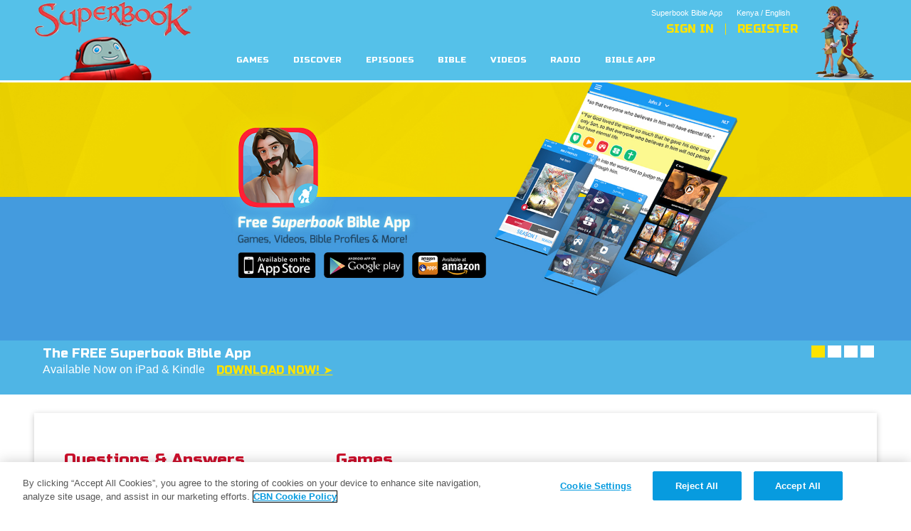

--- FILE ---
content_type: text/html; charset=utf-8
request_url: https://ke-en.superbook.cbn.com/
body_size: 24042
content:
<!DOCTYPE html>
<!--[if lt IE 7 ]><html class="ie6" lang="en-ke" dir="ltr"> <![endif]-->
<!--[if IE 7 ]><html class="ie ie7" lang="en-ke" dir="ltr"> <![endif]-->
<!--[if IE 8 ]><html class="ie ie8" lang="en-ke" dir="ltr"> <![endif]-->
<!--[if (gte IE 9)|!(IE)]><!--><html lang="en-ke" dir="ltr"><!--<![endif]-->
	<head>
<meta http-equiv="Content-Type" content="text/html; charset=utf-8" /><script type="text/javascript">(window.NREUM||(NREUM={})).init={ajax:{deny_list:["bam.nr-data.net"]},feature_flags:["soft_nav"]};(window.NREUM||(NREUM={})).loader_config={licenseKey:"NRJS-87c5cb91d9e5b79572a",applicationID:"472023307",browserID:"472388065"};;/*! For license information please see nr-loader-rum-1.308.0.min.js.LICENSE.txt */
(()=>{var e,t,r={163:(e,t,r)=>{"use strict";r.d(t,{j:()=>E});var n=r(384),i=r(1741);var a=r(2555);r(860).K7.genericEvents;const s="experimental.resources",o="register",c=e=>{if(!e||"string"!=typeof e)return!1;try{document.createDocumentFragment().querySelector(e)}catch{return!1}return!0};var d=r(2614),u=r(944),l=r(8122);const f="[data-nr-mask]",g=e=>(0,l.a)(e,(()=>{const e={feature_flags:[],experimental:{allow_registered_children:!1,resources:!1},mask_selector:"*",block_selector:"[data-nr-block]",mask_input_options:{color:!1,date:!1,"datetime-local":!1,email:!1,month:!1,number:!1,range:!1,search:!1,tel:!1,text:!1,time:!1,url:!1,week:!1,textarea:!1,select:!1,password:!0}};return{ajax:{deny_list:void 0,block_internal:!0,enabled:!0,autoStart:!0},api:{get allow_registered_children(){return e.feature_flags.includes(o)||e.experimental.allow_registered_children},set allow_registered_children(t){e.experimental.allow_registered_children=t},duplicate_registered_data:!1},browser_consent_mode:{enabled:!1},distributed_tracing:{enabled:void 0,exclude_newrelic_header:void 0,cors_use_newrelic_header:void 0,cors_use_tracecontext_headers:void 0,allowed_origins:void 0},get feature_flags(){return e.feature_flags},set feature_flags(t){e.feature_flags=t},generic_events:{enabled:!0,autoStart:!0},harvest:{interval:30},jserrors:{enabled:!0,autoStart:!0},logging:{enabled:!0,autoStart:!0},metrics:{enabled:!0,autoStart:!0},obfuscate:void 0,page_action:{enabled:!0},page_view_event:{enabled:!0,autoStart:!0},page_view_timing:{enabled:!0,autoStart:!0},performance:{capture_marks:!1,capture_measures:!1,capture_detail:!0,resources:{get enabled(){return e.feature_flags.includes(s)||e.experimental.resources},set enabled(t){e.experimental.resources=t},asset_types:[],first_party_domains:[],ignore_newrelic:!0}},privacy:{cookies_enabled:!0},proxy:{assets:void 0,beacon:void 0},session:{expiresMs:d.wk,inactiveMs:d.BB},session_replay:{autoStart:!0,enabled:!1,preload:!1,sampling_rate:10,error_sampling_rate:100,collect_fonts:!1,inline_images:!1,fix_stylesheets:!0,mask_all_inputs:!0,get mask_text_selector(){return e.mask_selector},set mask_text_selector(t){c(t)?e.mask_selector="".concat(t,",").concat(f):""===t||null===t?e.mask_selector=f:(0,u.R)(5,t)},get block_class(){return"nr-block"},get ignore_class(){return"nr-ignore"},get mask_text_class(){return"nr-mask"},get block_selector(){return e.block_selector},set block_selector(t){c(t)?e.block_selector+=",".concat(t):""!==t&&(0,u.R)(6,t)},get mask_input_options(){return e.mask_input_options},set mask_input_options(t){t&&"object"==typeof t?e.mask_input_options={...t,password:!0}:(0,u.R)(7,t)}},session_trace:{enabled:!0,autoStart:!0},soft_navigations:{enabled:!0,autoStart:!0},spa:{enabled:!0,autoStart:!0},ssl:void 0,user_actions:{enabled:!0,elementAttributes:["id","className","tagName","type"]}}})());var p=r(6154),m=r(9324);let h=0;const v={buildEnv:m.F3,distMethod:m.Xs,version:m.xv,originTime:p.WN},b={consented:!1},y={appMetadata:{},get consented(){return this.session?.state?.consent||b.consented},set consented(e){b.consented=e},customTransaction:void 0,denyList:void 0,disabled:!1,harvester:void 0,isolatedBacklog:!1,isRecording:!1,loaderType:void 0,maxBytes:3e4,obfuscator:void 0,onerror:void 0,ptid:void 0,releaseIds:{},session:void 0,timeKeeper:void 0,registeredEntities:[],jsAttributesMetadata:{bytes:0},get harvestCount(){return++h}},_=e=>{const t=(0,l.a)(e,y),r=Object.keys(v).reduce((e,t)=>(e[t]={value:v[t],writable:!1,configurable:!0,enumerable:!0},e),{});return Object.defineProperties(t,r)};var w=r(5701);const x=e=>{const t=e.startsWith("http");e+="/",r.p=t?e:"https://"+e};var R=r(7836),k=r(3241);const A={accountID:void 0,trustKey:void 0,agentID:void 0,licenseKey:void 0,applicationID:void 0,xpid:void 0},S=e=>(0,l.a)(e,A),T=new Set;function E(e,t={},r,s){let{init:o,info:c,loader_config:d,runtime:u={},exposed:l=!0}=t;if(!c){const e=(0,n.pV)();o=e.init,c=e.info,d=e.loader_config}e.init=g(o||{}),e.loader_config=S(d||{}),c.jsAttributes??={},p.bv&&(c.jsAttributes.isWorker=!0),e.info=(0,a.D)(c);const f=e.init,m=[c.beacon,c.errorBeacon];T.has(e.agentIdentifier)||(f.proxy.assets&&(x(f.proxy.assets),m.push(f.proxy.assets)),f.proxy.beacon&&m.push(f.proxy.beacon),e.beacons=[...m],function(e){const t=(0,n.pV)();Object.getOwnPropertyNames(i.W.prototype).forEach(r=>{const n=i.W.prototype[r];if("function"!=typeof n||"constructor"===n)return;let a=t[r];e[r]&&!1!==e.exposed&&"micro-agent"!==e.runtime?.loaderType&&(t[r]=(...t)=>{const n=e[r](...t);return a?a(...t):n})})}(e),(0,n.US)("activatedFeatures",w.B)),u.denyList=[...f.ajax.deny_list||[],...f.ajax.block_internal?m:[]],u.ptid=e.agentIdentifier,u.loaderType=r,e.runtime=_(u),T.has(e.agentIdentifier)||(e.ee=R.ee.get(e.agentIdentifier),e.exposed=l,(0,k.W)({agentIdentifier:e.agentIdentifier,drained:!!w.B?.[e.agentIdentifier],type:"lifecycle",name:"initialize",feature:void 0,data:e.config})),T.add(e.agentIdentifier)}},384:(e,t,r)=>{"use strict";r.d(t,{NT:()=>s,US:()=>u,Zm:()=>o,bQ:()=>d,dV:()=>c,pV:()=>l});var n=r(6154),i=r(1863),a=r(1910);const s={beacon:"bam.nr-data.net",errorBeacon:"bam.nr-data.net"};function o(){return n.gm.NREUM||(n.gm.NREUM={}),void 0===n.gm.newrelic&&(n.gm.newrelic=n.gm.NREUM),n.gm.NREUM}function c(){let e=o();return e.o||(e.o={ST:n.gm.setTimeout,SI:n.gm.setImmediate||n.gm.setInterval,CT:n.gm.clearTimeout,XHR:n.gm.XMLHttpRequest,REQ:n.gm.Request,EV:n.gm.Event,PR:n.gm.Promise,MO:n.gm.MutationObserver,FETCH:n.gm.fetch,WS:n.gm.WebSocket},(0,a.i)(...Object.values(e.o))),e}function d(e,t){let r=o();r.initializedAgents??={},t.initializedAt={ms:(0,i.t)(),date:new Date},r.initializedAgents[e]=t}function u(e,t){o()[e]=t}function l(){return function(){let e=o();const t=e.info||{};e.info={beacon:s.beacon,errorBeacon:s.errorBeacon,...t}}(),function(){let e=o();const t=e.init||{};e.init={...t}}(),c(),function(){let e=o();const t=e.loader_config||{};e.loader_config={...t}}(),o()}},782:(e,t,r)=>{"use strict";r.d(t,{T:()=>n});const n=r(860).K7.pageViewTiming},860:(e,t,r)=>{"use strict";r.d(t,{$J:()=>u,K7:()=>c,P3:()=>d,XX:()=>i,Yy:()=>o,df:()=>a,qY:()=>n,v4:()=>s});const n="events",i="jserrors",a="browser/blobs",s="rum",o="browser/logs",c={ajax:"ajax",genericEvents:"generic_events",jserrors:i,logging:"logging",metrics:"metrics",pageAction:"page_action",pageViewEvent:"page_view_event",pageViewTiming:"page_view_timing",sessionReplay:"session_replay",sessionTrace:"session_trace",softNav:"soft_navigations",spa:"spa"},d={[c.pageViewEvent]:1,[c.pageViewTiming]:2,[c.metrics]:3,[c.jserrors]:4,[c.spa]:5,[c.ajax]:6,[c.sessionTrace]:7,[c.softNav]:8,[c.sessionReplay]:9,[c.logging]:10,[c.genericEvents]:11},u={[c.pageViewEvent]:s,[c.pageViewTiming]:n,[c.ajax]:n,[c.spa]:n,[c.softNav]:n,[c.metrics]:i,[c.jserrors]:i,[c.sessionTrace]:a,[c.sessionReplay]:a,[c.logging]:o,[c.genericEvents]:"ins"}},944:(e,t,r)=>{"use strict";r.d(t,{R:()=>i});var n=r(3241);function i(e,t){"function"==typeof console.debug&&(console.debug("New Relic Warning: https://github.com/newrelic/newrelic-browser-agent/blob/main/docs/warning-codes.md#".concat(e),t),(0,n.W)({agentIdentifier:null,drained:null,type:"data",name:"warn",feature:"warn",data:{code:e,secondary:t}}))}},1687:(e,t,r)=>{"use strict";r.d(t,{Ak:()=>d,Ze:()=>f,x3:()=>u});var n=r(3241),i=r(7836),a=r(3606),s=r(860),o=r(2646);const c={};function d(e,t){const r={staged:!1,priority:s.P3[t]||0};l(e),c[e].get(t)||c[e].set(t,r)}function u(e,t){e&&c[e]&&(c[e].get(t)&&c[e].delete(t),p(e,t,!1),c[e].size&&g(e))}function l(e){if(!e)throw new Error("agentIdentifier required");c[e]||(c[e]=new Map)}function f(e="",t="feature",r=!1){if(l(e),!e||!c[e].get(t)||r)return p(e,t);c[e].get(t).staged=!0,g(e)}function g(e){const t=Array.from(c[e]);t.every(([e,t])=>t.staged)&&(t.sort((e,t)=>e[1].priority-t[1].priority),t.forEach(([t])=>{c[e].delete(t),p(e,t)}))}function p(e,t,r=!0){const s=e?i.ee.get(e):i.ee,c=a.i.handlers;if(!s.aborted&&s.backlog&&c){if((0,n.W)({agentIdentifier:e,type:"lifecycle",name:"drain",feature:t}),r){const e=s.backlog[t],r=c[t];if(r){for(let t=0;e&&t<e.length;++t)m(e[t],r);Object.entries(r).forEach(([e,t])=>{Object.values(t||{}).forEach(t=>{t[0]?.on&&t[0]?.context()instanceof o.y&&t[0].on(e,t[1])})})}}s.isolatedBacklog||delete c[t],s.backlog[t]=null,s.emit("drain-"+t,[])}}function m(e,t){var r=e[1];Object.values(t[r]||{}).forEach(t=>{var r=e[0];if(t[0]===r){var n=t[1],i=e[3],a=e[2];n.apply(i,a)}})}},1738:(e,t,r)=>{"use strict";r.d(t,{U:()=>g,Y:()=>f});var n=r(3241),i=r(9908),a=r(1863),s=r(944),o=r(5701),c=r(3969),d=r(8362),u=r(860),l=r(4261);function f(e,t,r,a){const f=a||r;!f||f[e]&&f[e]!==d.d.prototype[e]||(f[e]=function(){(0,i.p)(c.xV,["API/"+e+"/called"],void 0,u.K7.metrics,r.ee),(0,n.W)({agentIdentifier:r.agentIdentifier,drained:!!o.B?.[r.agentIdentifier],type:"data",name:"api",feature:l.Pl+e,data:{}});try{return t.apply(this,arguments)}catch(e){(0,s.R)(23,e)}})}function g(e,t,r,n,s){const o=e.info;null===r?delete o.jsAttributes[t]:o.jsAttributes[t]=r,(s||null===r)&&(0,i.p)(l.Pl+n,[(0,a.t)(),t,r],void 0,"session",e.ee)}},1741:(e,t,r)=>{"use strict";r.d(t,{W:()=>a});var n=r(944),i=r(4261);class a{#e(e,...t){if(this[e]!==a.prototype[e])return this[e](...t);(0,n.R)(35,e)}addPageAction(e,t){return this.#e(i.hG,e,t)}register(e){return this.#e(i.eY,e)}recordCustomEvent(e,t){return this.#e(i.fF,e,t)}setPageViewName(e,t){return this.#e(i.Fw,e,t)}setCustomAttribute(e,t,r){return this.#e(i.cD,e,t,r)}noticeError(e,t){return this.#e(i.o5,e,t)}setUserId(e,t=!1){return this.#e(i.Dl,e,t)}setApplicationVersion(e){return this.#e(i.nb,e)}setErrorHandler(e){return this.#e(i.bt,e)}addRelease(e,t){return this.#e(i.k6,e,t)}log(e,t){return this.#e(i.$9,e,t)}start(){return this.#e(i.d3)}finished(e){return this.#e(i.BL,e)}recordReplay(){return this.#e(i.CH)}pauseReplay(){return this.#e(i.Tb)}addToTrace(e){return this.#e(i.U2,e)}setCurrentRouteName(e){return this.#e(i.PA,e)}interaction(e){return this.#e(i.dT,e)}wrapLogger(e,t,r){return this.#e(i.Wb,e,t,r)}measure(e,t){return this.#e(i.V1,e,t)}consent(e){return this.#e(i.Pv,e)}}},1863:(e,t,r)=>{"use strict";function n(){return Math.floor(performance.now())}r.d(t,{t:()=>n})},1910:(e,t,r)=>{"use strict";r.d(t,{i:()=>a});var n=r(944);const i=new Map;function a(...e){return e.every(e=>{if(i.has(e))return i.get(e);const t="function"==typeof e?e.toString():"",r=t.includes("[native code]"),a=t.includes("nrWrapper");return r||a||(0,n.R)(64,e?.name||t),i.set(e,r),r})}},2555:(e,t,r)=>{"use strict";r.d(t,{D:()=>o,f:()=>s});var n=r(384),i=r(8122);const a={beacon:n.NT.beacon,errorBeacon:n.NT.errorBeacon,licenseKey:void 0,applicationID:void 0,sa:void 0,queueTime:void 0,applicationTime:void 0,ttGuid:void 0,user:void 0,account:void 0,product:void 0,extra:void 0,jsAttributes:{},userAttributes:void 0,atts:void 0,transactionName:void 0,tNamePlain:void 0};function s(e){try{return!!e.licenseKey&&!!e.errorBeacon&&!!e.applicationID}catch(e){return!1}}const o=e=>(0,i.a)(e,a)},2614:(e,t,r)=>{"use strict";r.d(t,{BB:()=>s,H3:()=>n,g:()=>d,iL:()=>c,tS:()=>o,uh:()=>i,wk:()=>a});const n="NRBA",i="SESSION",a=144e5,s=18e5,o={STARTED:"session-started",PAUSE:"session-pause",RESET:"session-reset",RESUME:"session-resume",UPDATE:"session-update"},c={SAME_TAB:"same-tab",CROSS_TAB:"cross-tab"},d={OFF:0,FULL:1,ERROR:2}},2646:(e,t,r)=>{"use strict";r.d(t,{y:()=>n});class n{constructor(e){this.contextId=e}}},2843:(e,t,r)=>{"use strict";r.d(t,{G:()=>a,u:()=>i});var n=r(3878);function i(e,t=!1,r,i){(0,n.DD)("visibilitychange",function(){if(t)return void("hidden"===document.visibilityState&&e());e(document.visibilityState)},r,i)}function a(e,t,r){(0,n.sp)("pagehide",e,t,r)}},3241:(e,t,r)=>{"use strict";r.d(t,{W:()=>a});var n=r(6154);const i="newrelic";function a(e={}){try{n.gm.dispatchEvent(new CustomEvent(i,{detail:e}))}catch(e){}}},3606:(e,t,r)=>{"use strict";r.d(t,{i:()=>a});var n=r(9908);a.on=s;var i=a.handlers={};function a(e,t,r,a){s(a||n.d,i,e,t,r)}function s(e,t,r,i,a){a||(a="feature"),e||(e=n.d);var s=t[a]=t[a]||{};(s[r]=s[r]||[]).push([e,i])}},3878:(e,t,r)=>{"use strict";function n(e,t){return{capture:e,passive:!1,signal:t}}function i(e,t,r=!1,i){window.addEventListener(e,t,n(r,i))}function a(e,t,r=!1,i){document.addEventListener(e,t,n(r,i))}r.d(t,{DD:()=>a,jT:()=>n,sp:()=>i})},3969:(e,t,r)=>{"use strict";r.d(t,{TZ:()=>n,XG:()=>o,rs:()=>i,xV:()=>s,z_:()=>a});const n=r(860).K7.metrics,i="sm",a="cm",s="storeSupportabilityMetrics",o="storeEventMetrics"},4234:(e,t,r)=>{"use strict";r.d(t,{W:()=>a});var n=r(7836),i=r(1687);class a{constructor(e,t){this.agentIdentifier=e,this.ee=n.ee.get(e),this.featureName=t,this.blocked=!1}deregisterDrain(){(0,i.x3)(this.agentIdentifier,this.featureName)}}},4261:(e,t,r)=>{"use strict";r.d(t,{$9:()=>d,BL:()=>o,CH:()=>g,Dl:()=>_,Fw:()=>y,PA:()=>h,Pl:()=>n,Pv:()=>k,Tb:()=>l,U2:()=>a,V1:()=>R,Wb:()=>x,bt:()=>b,cD:()=>v,d3:()=>w,dT:()=>c,eY:()=>p,fF:()=>f,hG:()=>i,k6:()=>s,nb:()=>m,o5:()=>u});const n="api-",i="addPageAction",a="addToTrace",s="addRelease",o="finished",c="interaction",d="log",u="noticeError",l="pauseReplay",f="recordCustomEvent",g="recordReplay",p="register",m="setApplicationVersion",h="setCurrentRouteName",v="setCustomAttribute",b="setErrorHandler",y="setPageViewName",_="setUserId",w="start",x="wrapLogger",R="measure",k="consent"},5289:(e,t,r)=>{"use strict";r.d(t,{GG:()=>s,Qr:()=>c,sB:()=>o});var n=r(3878),i=r(6389);function a(){return"undefined"==typeof document||"complete"===document.readyState}function s(e,t){if(a())return e();const r=(0,i.J)(e),s=setInterval(()=>{a()&&(clearInterval(s),r())},500);(0,n.sp)("load",r,t)}function o(e){if(a())return e();(0,n.DD)("DOMContentLoaded",e)}function c(e){if(a())return e();(0,n.sp)("popstate",e)}},5607:(e,t,r)=>{"use strict";r.d(t,{W:()=>n});const n=(0,r(9566).bz)()},5701:(e,t,r)=>{"use strict";r.d(t,{B:()=>a,t:()=>s});var n=r(3241);const i=new Set,a={};function s(e,t){const r=t.agentIdentifier;a[r]??={},e&&"object"==typeof e&&(i.has(r)||(t.ee.emit("rumresp",[e]),a[r]=e,i.add(r),(0,n.W)({agentIdentifier:r,loaded:!0,drained:!0,type:"lifecycle",name:"load",feature:void 0,data:e})))}},6154:(e,t,r)=>{"use strict";r.d(t,{OF:()=>c,RI:()=>i,WN:()=>u,bv:()=>a,eN:()=>l,gm:()=>s,mw:()=>o,sb:()=>d});var n=r(1863);const i="undefined"!=typeof window&&!!window.document,a="undefined"!=typeof WorkerGlobalScope&&("undefined"!=typeof self&&self instanceof WorkerGlobalScope&&self.navigator instanceof WorkerNavigator||"undefined"!=typeof globalThis&&globalThis instanceof WorkerGlobalScope&&globalThis.navigator instanceof WorkerNavigator),s=i?window:"undefined"!=typeof WorkerGlobalScope&&("undefined"!=typeof self&&self instanceof WorkerGlobalScope&&self||"undefined"!=typeof globalThis&&globalThis instanceof WorkerGlobalScope&&globalThis),o=Boolean("hidden"===s?.document?.visibilityState),c=/iPad|iPhone|iPod/.test(s.navigator?.userAgent),d=c&&"undefined"==typeof SharedWorker,u=((()=>{const e=s.navigator?.userAgent?.match(/Firefox[/\s](\d+\.\d+)/);Array.isArray(e)&&e.length>=2&&e[1]})(),Date.now()-(0,n.t)()),l=()=>"undefined"!=typeof PerformanceNavigationTiming&&s?.performance?.getEntriesByType("navigation")?.[0]?.responseStart},6389:(e,t,r)=>{"use strict";function n(e,t=500,r={}){const n=r?.leading||!1;let i;return(...r)=>{n&&void 0===i&&(e.apply(this,r),i=setTimeout(()=>{i=clearTimeout(i)},t)),n||(clearTimeout(i),i=setTimeout(()=>{e.apply(this,r)},t))}}function i(e){let t=!1;return(...r)=>{t||(t=!0,e.apply(this,r))}}r.d(t,{J:()=>i,s:()=>n})},6630:(e,t,r)=>{"use strict";r.d(t,{T:()=>n});const n=r(860).K7.pageViewEvent},7699:(e,t,r)=>{"use strict";r.d(t,{It:()=>a,KC:()=>o,No:()=>i,qh:()=>s});var n=r(860);const i=16e3,a=1e6,s="SESSION_ERROR",o={[n.K7.logging]:!0,[n.K7.genericEvents]:!1,[n.K7.jserrors]:!1,[n.K7.ajax]:!1}},7836:(e,t,r)=>{"use strict";r.d(t,{P:()=>o,ee:()=>c});var n=r(384),i=r(8990),a=r(2646),s=r(5607);const o="nr@context:".concat(s.W),c=function e(t,r){var n={},s={},u={},l=!1;try{l=16===r.length&&d.initializedAgents?.[r]?.runtime.isolatedBacklog}catch(e){}var f={on:p,addEventListener:p,removeEventListener:function(e,t){var r=n[e];if(!r)return;for(var i=0;i<r.length;i++)r[i]===t&&r.splice(i,1)},emit:function(e,r,n,i,a){!1!==a&&(a=!0);if(c.aborted&&!i)return;t&&a&&t.emit(e,r,n);var o=g(n);m(e).forEach(e=>{e.apply(o,r)});var d=v()[s[e]];d&&d.push([f,e,r,o]);return o},get:h,listeners:m,context:g,buffer:function(e,t){const r=v();if(t=t||"feature",f.aborted)return;Object.entries(e||{}).forEach(([e,n])=>{s[n]=t,t in r||(r[t]=[])})},abort:function(){f._aborted=!0,Object.keys(f.backlog).forEach(e=>{delete f.backlog[e]})},isBuffering:function(e){return!!v()[s[e]]},debugId:r,backlog:l?{}:t&&"object"==typeof t.backlog?t.backlog:{},isolatedBacklog:l};return Object.defineProperty(f,"aborted",{get:()=>{let e=f._aborted||!1;return e||(t&&(e=t.aborted),e)}}),f;function g(e){return e&&e instanceof a.y?e:e?(0,i.I)(e,o,()=>new a.y(o)):new a.y(o)}function p(e,t){n[e]=m(e).concat(t)}function m(e){return n[e]||[]}function h(t){return u[t]=u[t]||e(f,t)}function v(){return f.backlog}}(void 0,"globalEE"),d=(0,n.Zm)();d.ee||(d.ee=c)},8122:(e,t,r)=>{"use strict";r.d(t,{a:()=>i});var n=r(944);function i(e,t){try{if(!e||"object"!=typeof e)return(0,n.R)(3);if(!t||"object"!=typeof t)return(0,n.R)(4);const r=Object.create(Object.getPrototypeOf(t),Object.getOwnPropertyDescriptors(t)),a=0===Object.keys(r).length?e:r;for(let s in a)if(void 0!==e[s])try{if(null===e[s]){r[s]=null;continue}Array.isArray(e[s])&&Array.isArray(t[s])?r[s]=Array.from(new Set([...e[s],...t[s]])):"object"==typeof e[s]&&"object"==typeof t[s]?r[s]=i(e[s],t[s]):r[s]=e[s]}catch(e){r[s]||(0,n.R)(1,e)}return r}catch(e){(0,n.R)(2,e)}}},8362:(e,t,r)=>{"use strict";r.d(t,{d:()=>a});var n=r(9566),i=r(1741);class a extends i.W{agentIdentifier=(0,n.LA)(16)}},8374:(e,t,r)=>{r.nc=(()=>{try{return document?.currentScript?.nonce}catch(e){}return""})()},8990:(e,t,r)=>{"use strict";r.d(t,{I:()=>i});var n=Object.prototype.hasOwnProperty;function i(e,t,r){if(n.call(e,t))return e[t];var i=r();if(Object.defineProperty&&Object.keys)try{return Object.defineProperty(e,t,{value:i,writable:!0,enumerable:!1}),i}catch(e){}return e[t]=i,i}},9324:(e,t,r)=>{"use strict";r.d(t,{F3:()=>i,Xs:()=>a,xv:()=>n});const n="1.308.0",i="PROD",a="CDN"},9566:(e,t,r)=>{"use strict";r.d(t,{LA:()=>o,bz:()=>s});var n=r(6154);const i="xxxxxxxx-xxxx-4xxx-yxxx-xxxxxxxxxxxx";function a(e,t){return e?15&e[t]:16*Math.random()|0}function s(){const e=n.gm?.crypto||n.gm?.msCrypto;let t,r=0;return e&&e.getRandomValues&&(t=e.getRandomValues(new Uint8Array(30))),i.split("").map(e=>"x"===e?a(t,r++).toString(16):"y"===e?(3&a()|8).toString(16):e).join("")}function o(e){const t=n.gm?.crypto||n.gm?.msCrypto;let r,i=0;t&&t.getRandomValues&&(r=t.getRandomValues(new Uint8Array(e)));const s=[];for(var o=0;o<e;o++)s.push(a(r,i++).toString(16));return s.join("")}},9908:(e,t,r)=>{"use strict";r.d(t,{d:()=>n,p:()=>i});var n=r(7836).ee.get("handle");function i(e,t,r,i,a){a?(a.buffer([e],i),a.emit(e,t,r)):(n.buffer([e],i),n.emit(e,t,r))}}},n={};function i(e){var t=n[e];if(void 0!==t)return t.exports;var a=n[e]={exports:{}};return r[e](a,a.exports,i),a.exports}i.m=r,i.d=(e,t)=>{for(var r in t)i.o(t,r)&&!i.o(e,r)&&Object.defineProperty(e,r,{enumerable:!0,get:t[r]})},i.f={},i.e=e=>Promise.all(Object.keys(i.f).reduce((t,r)=>(i.f[r](e,t),t),[])),i.u=e=>"nr-rum-1.308.0.min.js",i.o=(e,t)=>Object.prototype.hasOwnProperty.call(e,t),e={},t="NRBA-1.308.0.PROD:",i.l=(r,n,a,s)=>{if(e[r])e[r].push(n);else{var o,c;if(void 0!==a)for(var d=document.getElementsByTagName("script"),u=0;u<d.length;u++){var l=d[u];if(l.getAttribute("src")==r||l.getAttribute("data-webpack")==t+a){o=l;break}}if(!o){c=!0;var f={296:"sha512-+MIMDsOcckGXa1EdWHqFNv7P+JUkd5kQwCBr3KE6uCvnsBNUrdSt4a/3/L4j4TxtnaMNjHpza2/erNQbpacJQA=="};(o=document.createElement("script")).charset="utf-8",i.nc&&o.setAttribute("nonce",i.nc),o.setAttribute("data-webpack",t+a),o.src=r,0!==o.src.indexOf(window.location.origin+"/")&&(o.crossOrigin="anonymous"),f[s]&&(o.integrity=f[s])}e[r]=[n];var g=(t,n)=>{o.onerror=o.onload=null,clearTimeout(p);var i=e[r];if(delete e[r],o.parentNode&&o.parentNode.removeChild(o),i&&i.forEach(e=>e(n)),t)return t(n)},p=setTimeout(g.bind(null,void 0,{type:"timeout",target:o}),12e4);o.onerror=g.bind(null,o.onerror),o.onload=g.bind(null,o.onload),c&&document.head.appendChild(o)}},i.r=e=>{"undefined"!=typeof Symbol&&Symbol.toStringTag&&Object.defineProperty(e,Symbol.toStringTag,{value:"Module"}),Object.defineProperty(e,"__esModule",{value:!0})},i.p="https://js-agent.newrelic.com/",(()=>{var e={374:0,840:0};i.f.j=(t,r)=>{var n=i.o(e,t)?e[t]:void 0;if(0!==n)if(n)r.push(n[2]);else{var a=new Promise((r,i)=>n=e[t]=[r,i]);r.push(n[2]=a);var s=i.p+i.u(t),o=new Error;i.l(s,r=>{if(i.o(e,t)&&(0!==(n=e[t])&&(e[t]=void 0),n)){var a=r&&("load"===r.type?"missing":r.type),s=r&&r.target&&r.target.src;o.message="Loading chunk "+t+" failed: ("+a+": "+s+")",o.name="ChunkLoadError",o.type=a,o.request=s,n[1](o)}},"chunk-"+t,t)}};var t=(t,r)=>{var n,a,[s,o,c]=r,d=0;if(s.some(t=>0!==e[t])){for(n in o)i.o(o,n)&&(i.m[n]=o[n]);if(c)c(i)}for(t&&t(r);d<s.length;d++)a=s[d],i.o(e,a)&&e[a]&&e[a][0](),e[a]=0},r=self["webpackChunk:NRBA-1.308.0.PROD"]=self["webpackChunk:NRBA-1.308.0.PROD"]||[];r.forEach(t.bind(null,0)),r.push=t.bind(null,r.push.bind(r))})(),(()=>{"use strict";i(8374);var e=i(8362),t=i(860);const r=Object.values(t.K7);var n=i(163);var a=i(9908),s=i(1863),o=i(4261),c=i(1738);var d=i(1687),u=i(4234),l=i(5289),f=i(6154),g=i(944),p=i(384);const m=e=>f.RI&&!0===e?.privacy.cookies_enabled;function h(e){return!!(0,p.dV)().o.MO&&m(e)&&!0===e?.session_trace.enabled}var v=i(6389),b=i(7699);class y extends u.W{constructor(e,t){super(e.agentIdentifier,t),this.agentRef=e,this.abortHandler=void 0,this.featAggregate=void 0,this.loadedSuccessfully=void 0,this.onAggregateImported=new Promise(e=>{this.loadedSuccessfully=e}),this.deferred=Promise.resolve(),!1===e.init[this.featureName].autoStart?this.deferred=new Promise((t,r)=>{this.ee.on("manual-start-all",(0,v.J)(()=>{(0,d.Ak)(e.agentIdentifier,this.featureName),t()}))}):(0,d.Ak)(e.agentIdentifier,t)}importAggregator(e,t,r={}){if(this.featAggregate)return;const n=async()=>{let n;await this.deferred;try{if(m(e.init)){const{setupAgentSession:t}=await i.e(296).then(i.bind(i,3305));n=t(e)}}catch(e){(0,g.R)(20,e),this.ee.emit("internal-error",[e]),(0,a.p)(b.qh,[e],void 0,this.featureName,this.ee)}try{if(!this.#t(this.featureName,n,e.init))return(0,d.Ze)(this.agentIdentifier,this.featureName),void this.loadedSuccessfully(!1);const{Aggregate:i}=await t();this.featAggregate=new i(e,r),e.runtime.harvester.initializedAggregates.push(this.featAggregate),this.loadedSuccessfully(!0)}catch(e){(0,g.R)(34,e),this.abortHandler?.(),(0,d.Ze)(this.agentIdentifier,this.featureName,!0),this.loadedSuccessfully(!1),this.ee&&this.ee.abort()}};f.RI?(0,l.GG)(()=>n(),!0):n()}#t(e,r,n){if(this.blocked)return!1;switch(e){case t.K7.sessionReplay:return h(n)&&!!r;case t.K7.sessionTrace:return!!r;default:return!0}}}var _=i(6630),w=i(2614),x=i(3241);class R extends y{static featureName=_.T;constructor(e){var t;super(e,_.T),this.setupInspectionEvents(e.agentIdentifier),t=e,(0,c.Y)(o.Fw,function(e,r){"string"==typeof e&&("/"!==e.charAt(0)&&(e="/"+e),t.runtime.customTransaction=(r||"http://custom.transaction")+e,(0,a.p)(o.Pl+o.Fw,[(0,s.t)()],void 0,void 0,t.ee))},t),this.importAggregator(e,()=>i.e(296).then(i.bind(i,3943)))}setupInspectionEvents(e){const t=(t,r)=>{t&&(0,x.W)({agentIdentifier:e,timeStamp:t.timeStamp,loaded:"complete"===t.target.readyState,type:"window",name:r,data:t.target.location+""})};(0,l.sB)(e=>{t(e,"DOMContentLoaded")}),(0,l.GG)(e=>{t(e,"load")}),(0,l.Qr)(e=>{t(e,"navigate")}),this.ee.on(w.tS.UPDATE,(t,r)=>{(0,x.W)({agentIdentifier:e,type:"lifecycle",name:"session",data:r})})}}class k extends e.d{constructor(e){var t;(super(),f.gm)?(this.features={},(0,p.bQ)(this.agentIdentifier,this),this.desiredFeatures=new Set(e.features||[]),this.desiredFeatures.add(R),(0,n.j)(this,e,e.loaderType||"agent"),t=this,(0,c.Y)(o.cD,function(e,r,n=!1){if("string"==typeof e){if(["string","number","boolean"].includes(typeof r)||null===r)return(0,c.U)(t,e,r,o.cD,n);(0,g.R)(40,typeof r)}else(0,g.R)(39,typeof e)},t),function(e){(0,c.Y)(o.Dl,function(t,r=!1){if("string"!=typeof t&&null!==t)return void(0,g.R)(41,typeof t);const n=e.info.jsAttributes["enduser.id"];r&&null!=n&&n!==t?(0,a.p)(o.Pl+"setUserIdAndResetSession",[t],void 0,"session",e.ee):(0,c.U)(e,"enduser.id",t,o.Dl,!0)},e)}(this),function(e){(0,c.Y)(o.nb,function(t){if("string"==typeof t||null===t)return(0,c.U)(e,"application.version",t,o.nb,!1);(0,g.R)(42,typeof t)},e)}(this),function(e){(0,c.Y)(o.d3,function(){e.ee.emit("manual-start-all")},e)}(this),function(e){(0,c.Y)(o.Pv,function(t=!0){if("boolean"==typeof t){if((0,a.p)(o.Pl+o.Pv,[t],void 0,"session",e.ee),e.runtime.consented=t,t){const t=e.features.page_view_event;t.onAggregateImported.then(e=>{const r=t.featAggregate;e&&!r.sentRum&&r.sendRum()})}}else(0,g.R)(65,typeof t)},e)}(this),this.run()):(0,g.R)(21)}get config(){return{info:this.info,init:this.init,loader_config:this.loader_config,runtime:this.runtime}}get api(){return this}run(){try{const e=function(e){const t={};return r.forEach(r=>{t[r]=!!e[r]?.enabled}),t}(this.init),n=[...this.desiredFeatures];n.sort((e,r)=>t.P3[e.featureName]-t.P3[r.featureName]),n.forEach(r=>{if(!e[r.featureName]&&r.featureName!==t.K7.pageViewEvent)return;if(r.featureName===t.K7.spa)return void(0,g.R)(67);const n=function(e){switch(e){case t.K7.ajax:return[t.K7.jserrors];case t.K7.sessionTrace:return[t.K7.ajax,t.K7.pageViewEvent];case t.K7.sessionReplay:return[t.K7.sessionTrace];case t.K7.pageViewTiming:return[t.K7.pageViewEvent];default:return[]}}(r.featureName).filter(e=>!(e in this.features));n.length>0&&(0,g.R)(36,{targetFeature:r.featureName,missingDependencies:n}),this.features[r.featureName]=new r(this)})}catch(e){(0,g.R)(22,e);for(const e in this.features)this.features[e].abortHandler?.();const t=(0,p.Zm)();delete t.initializedAgents[this.agentIdentifier]?.features,delete this.sharedAggregator;return t.ee.get(this.agentIdentifier).abort(),!1}}}var A=i(2843),S=i(782);class T extends y{static featureName=S.T;constructor(e){super(e,S.T),f.RI&&((0,A.u)(()=>(0,a.p)("docHidden",[(0,s.t)()],void 0,S.T,this.ee),!0),(0,A.G)(()=>(0,a.p)("winPagehide",[(0,s.t)()],void 0,S.T,this.ee)),this.importAggregator(e,()=>i.e(296).then(i.bind(i,2117))))}}var E=i(3969);class I extends y{static featureName=E.TZ;constructor(e){super(e,E.TZ),f.RI&&document.addEventListener("securitypolicyviolation",e=>{(0,a.p)(E.xV,["Generic/CSPViolation/Detected"],void 0,this.featureName,this.ee)}),this.importAggregator(e,()=>i.e(296).then(i.bind(i,9623)))}}new k({features:[R,T,I],loaderType:"lite"})})()})();</script>
		<meta charset="UTF-8">
		<title>Superbook Kids Website - Free Online Games - Bible-Based Internet Games for Kids </title>
		<meta name="author" content="CBN, Inc.">
		<meta name="description" content="CBN's Superbook Kids website is a safe place for your kids to play free online games, learn more about the Bible, and grow in their faith! It's the place for kids to find out the latest info about the animation series featuring Chris, Joy, and Gizmo.">
		<meta name='rating' content='Safe For Kids'>

		<meta name="apple-itunes-app" content="app-id=606378030">
		<meta name="google-play-app" content="app-id=https://play.google.com/store/apps/details?id=air.cbn.superbook.bible.app.android&#38;referrer=utm_source%3DSuperbookTV%26utm_medium%3Dsmart_banner%26utm_campaign%3DSuperbookBibleApp">
		<meta name="keywords" content="Superbook Animation Series,Games,Online,Kids,Children,Bible,Free,Gizmo,Chris,Joy,Contests,Superbook Radio">
		<meta name="viewport" content="width=device-width, initial-scale=1, minimum-scale=1">
		
		<link rel="image_src" href="https://cdn.superbook.cbn.com/sites/default/files/Home_FB_Ref_Image.png">
		<link rel="apple-touch-icon" href="https://cdn.superbook.cbn.com/sites/all/themes/custom/superbook/images/content/mobile_app_small_ico.jpg">
		<link rel="shortcut icon" href="/favicon.ico">
		
		<meta property="og:title" content="Superbook Kids Website - Free Online Games - Bible-Based Internet Games for Kids ">
		<meta property="og:site_name" content="Superbook">
		<meta property="og:url" content="http://ke-en.superbook.cbn.com/">
		<meta property="og:description" content="CBN's Superbook Kids website is a safe place for your kids to play free online games, learn more about the Bible, and grow in their faith! It's the place for kids to find out the latest info about the animation series featuring Chris, Joy, and Gizmo.">
		<meta property="og:type" content="website">
		<meta property="og:image" content="https://cdn.superbook.cbn.com/sites/all/themes/custom/superbook/images/content/default_ss_image.jpg">

		<link href="https://cdn.superbook.cbn.com/sites/all/themes/custom/superbook/css/jquery.smartbanner.css?bust=4.0.18jul2025" media="screen" rel="stylesheet">
		<link href="https://cdn.superbook.cbn.com/sites/all/themes/custom/superbook/css/animate.min.css?bust=4.0.18jul2025" media="screen" rel="stylesheet">
		<link href="/sites/all/themes/custom/superbook/css/en-ke1.css?bust=4.0.18jul2025" media="screen" rel="stylesheet">
        <link href="/sites/all/themes/custom/superbook/css/en-ke2.css?bust=4.0.18jul2025" media="screen" rel="stylesheet">
		<!-- OneTrust Cookies Consent Notice start for superbook -->
	<script type='text/javascript' src='https://cdn.cookielaw.org/consent/4a1c13ba-14d4-4e49-847b-20fb45d5797f/OtAutoBlock.js' ></script>
	<script src='https://cdn.cookielaw.org/scripttemplates/otSDKStub.js' data-document-language='true' type='text/javascript' charset='UTF-8' data-domain-script='4a1c13ba-14d4-4e49-847b-20fb45d5797f' ></script>
	<script type='text/javascript'>
		function OptanonWrapper() { }
	</script>
	<!-- OneTrust Cookies Consent Notice end for superbook -->
		<style>
			.icon-share{
				display:none
			}
		</style>
		<script class="optanon-category-C0002" src="//www.cbn.com/Scripts/s_code_community.aspx"></script>
		<script class="optanon-category-C0002" language="javascript" type="text/javascript" src="//www.cbn.com/scripts/mbox.js"></script>
		<script>
			try{dataLayer=window.dataLayer||[];if(typeof(gtmDataPart)!="undefined"){dataLayer.push({
			'userId':gtmDataPart.userId,
			'cpId':gtmDataPart.cpId,
			'weekdayWeekend':gtmDataPart.weekdayWeekend,
			'loginStatus':gtmDataPart.loginStatus,
			'cbnContact':gtmDataPart.cbnContact,
			'fullURL':gtmDataPart.fullURL,
			'contactSource':gtmDataPart.contactSource,
			'donorLevel':gtmDataPart.donorLevel,
			'partner':gtmDataPart.partner,
			'ltvGroup':gtmDataPart.ltvGroup,
			'contentKeywords':gtmDataPart.contentKeywords,
			'debugMsg':gtmDataPart.debugMsg,
			'superbookLoginStatus':gtmDataPart.superbookLoggedInStatus,
			'dayofYear':gtmDataPart.dayofYear,
			'motivationCode':gtmDataPart.motivationCode,
			'subSection':gtmDataPart.subSection,
			'subSection2':gtmDataPart.subSection2,
			'subSection3':gtmDataPart.subSection3,
			'contentType':gtmDataPart.contentType,
			'siteSections':gtmDataPart.siteSections,
			'cbnAppName':gtmDataPart.appName,
			'featuredContentId':gtmDataPart.featuredContentId
			});}}catch(err){}
		</script>
		<!-- Google Tag Manager -->
		<script>
			var gtmId;if(typeof(gtmContainerId)!="undefined"){gtmId=gtmContainerId;}
			(function(w,d,s,l,i){w[l]=w[l]||[];w[l].push({'gtm.start': new Date().getTime(),event:'gtm.js'});var f=d.getElementsByTagName(s)[0],j=d.createElement(s),dl=l!='dataLayer'?'&l='+l:'';j.async=true;j.src='//www.googletagmanager.com/gtm.js?id='+i+dl;f.parentNode.insertBefore(j,f);})(window,document,'script','dataLayer',gtmId);
		</script>
		<!-- End Google Tag Manager -->
		<!--[if lt IE 9]>
            <script src="/sites/all/themes/custom/superbook/scripts/vender/html5fix.js"></script>
		<![endif]-->
		<!--[if lt IE 8]>
		    <script src="http://www.json.org/json2.js"></script>
		<![endif]-->

		<script>
			//==============================================================================
			// Global Vars - Need to deprecated these
			//==============================================================================
			var firstLogin;
			var ie6 = false;
			var loginErrorCode;
			var mobile_App_Title = "Superbook Kid's Bible, Videos and Games";
			var mobile_App_Author = "The Christian Broadcasting Network";
			var mobile_App_View_Btn = "View";
			var isSwitched = false;
			var language='en-ke';
			var loggedIn = false;
			var failedPassword = false;
			var failedEmailAddress = false;
		</script>
		<!--[if lt IE 8]>
		    <script>
				ie6 = true;
			</script>
		<![endif]-->
		
	
                              <script>!function(e){var n="https://s.go-mpulse.net/boomerang/";if("False"=="True")e.BOOMR_config=e.BOOMR_config||{},e.BOOMR_config.PageParams=e.BOOMR_config.PageParams||{},e.BOOMR_config.PageParams.pci=!0,n="https://s2.go-mpulse.net/boomerang/";if(window.BOOMR_API_key="NW27B-S6W6R-A362G-Y6QBE-568DC",function(){function e(){if(!o){var e=document.createElement("script");e.id="boomr-scr-as",e.src=window.BOOMR.url,e.async=!0,i.parentNode.appendChild(e),o=!0}}function t(e){o=!0;var n,t,a,r,d=document,O=window;if(window.BOOMR.snippetMethod=e?"if":"i",t=function(e,n){var t=d.createElement("script");t.id=n||"boomr-if-as",t.src=window.BOOMR.url,BOOMR_lstart=(new Date).getTime(),e=e||d.body,e.appendChild(t)},!window.addEventListener&&window.attachEvent&&navigator.userAgent.match(/MSIE [67]\./))return window.BOOMR.snippetMethod="s",void t(i.parentNode,"boomr-async");a=document.createElement("IFRAME"),a.src="about:blank",a.title="",a.role="presentation",a.loading="eager",r=(a.frameElement||a).style,r.width=0,r.height=0,r.border=0,r.display="none",i.parentNode.appendChild(a);try{O=a.contentWindow,d=O.document.open()}catch(_){n=document.domain,a.src="javascript:var d=document.open();d.domain='"+n+"';void(0);",O=a.contentWindow,d=O.document.open()}if(n)d._boomrl=function(){this.domain=n,t()},d.write("<bo"+"dy onload='document._boomrl();'>");else if(O._boomrl=function(){t()},O.addEventListener)O.addEventListener("load",O._boomrl,!1);else if(O.attachEvent)O.attachEvent("onload",O._boomrl);d.close()}function a(e){window.BOOMR_onload=e&&e.timeStamp||(new Date).getTime()}if(!window.BOOMR||!window.BOOMR.version&&!window.BOOMR.snippetExecuted){window.BOOMR=window.BOOMR||{},window.BOOMR.snippetStart=(new Date).getTime(),window.BOOMR.snippetExecuted=!0,window.BOOMR.snippetVersion=12,window.BOOMR.url=n+"NW27B-S6W6R-A362G-Y6QBE-568DC";var i=document.currentScript||document.getElementsByTagName("script")[0],o=!1,r=document.createElement("link");if(r.relList&&"function"==typeof r.relList.supports&&r.relList.supports("preload")&&"as"in r)window.BOOMR.snippetMethod="p",r.href=window.BOOMR.url,r.rel="preload",r.as="script",r.addEventListener("load",e),r.addEventListener("error",function(){t(!0)}),setTimeout(function(){if(!o)t(!0)},3e3),BOOMR_lstart=(new Date).getTime(),i.parentNode.appendChild(r);else t(!1);if(window.addEventListener)window.addEventListener("load",a,!1);else if(window.attachEvent)window.attachEvent("onload",a)}}(),"".length>0)if(e&&"performance"in e&&e.performance&&"function"==typeof e.performance.setResourceTimingBufferSize)e.performance.setResourceTimingBufferSize();!function(){if(BOOMR=e.BOOMR||{},BOOMR.plugins=BOOMR.plugins||{},!BOOMR.plugins.AK){var n=""=="true"?1:0,t="",a="aoiasaax2u2uk2l23dua-f-3c6b06c8c-clientnsv4-s.akamaihd.net",i="false"=="true"?2:1,o={"ak.v":"39","ak.cp":"1677900","ak.ai":parseInt("1083542",10),"ak.ol":"0","ak.cr":8,"ak.ipv":4,"ak.proto":"h2","ak.rid":"10e96d03","ak.r":42311,"ak.a2":n,"ak.m":"dsca","ak.n":"essl","ak.bpcip":"3.144.9.0","ak.cport":45240,"ak.gh":"23.213.52.69","ak.quicv":"","ak.tlsv":"tls1.3","ak.0rtt":"","ak.0rtt.ed":"","ak.csrc":"-","ak.acc":"","ak.t":"1769658600","ak.ak":"hOBiQwZUYzCg5VSAfCLimQ==PWBP5VCMC93/iYNuOpOecWhBDlth45OwH51rLaU76e0ws1ayNnsl/FOtZviMdlZGfQl3LR+TJeEp99bpbGjx34tl4bYdn2oIh0NRfoF7JbCHlqOZ7bHa1iPdo9m+zj1L1o4M8hk2Nsr9eBh67wmOnpFUyDyoVIKwYxRbi7LwBO4PkCJM41xt+ku/mVDAabJEYtr5oqxFXuT+5cpQpd8qhRzT4zHLd+NGHL9OI9UDtdcbKDGH/smuILbSEUXHoub155c1f9RFrxJt9J5vycYxdMFxJK3rwWDGiIwgPShu9lXlMz/oQJhWB6N/ow7vBwL0OVVX8RNnYNZGaIOqW2gBKpzM90HxvYAVHfXUECNt2hQkVP2idOVqY+EwAxm2eO47qHjOSnLcGgL6NfxwmlQThP6+qj1fSjpEkdU8l23AOKg=","ak.pv":"17","ak.dpoabenc":"","ak.tf":i};if(""!==t)o["ak.ruds"]=t;var r={i:!1,av:function(n){var t="http.initiator";if(n&&(!n[t]||"spa_hard"===n[t]))o["ak.feo"]=void 0!==e.aFeoApplied?1:0,BOOMR.addVar(o)},rv:function(){var e=["ak.bpcip","ak.cport","ak.cr","ak.csrc","ak.gh","ak.ipv","ak.m","ak.n","ak.ol","ak.proto","ak.quicv","ak.tlsv","ak.0rtt","ak.0rtt.ed","ak.r","ak.acc","ak.t","ak.tf"];BOOMR.removeVar(e)}};BOOMR.plugins.AK={akVars:o,akDNSPreFetchDomain:a,init:function(){if(!r.i){var e=BOOMR.subscribe;e("before_beacon",r.av,null,null),e("onbeacon",r.rv,null,null),r.i=!0}return this},is_complete:function(){return!0}}}}()}(window);</script></head>
	<body class="screen home">
	<!-- Google Tag Manager -->
		<noscript><iframe src="//www.googletagmanager.com/ns.html?id=GTM-PNDB4XB" height="0" width="0" style="display:none;visibility:hidden"></iframe></noscript>
 	<!-- End Google Tag Manager -->
		<div style='background-color: #cf102d;color: white;text-align: center;font-size: 2rem;font-family: Russo One;display:none' id='gdprChildNotice'></div>
		<div id="sliding-popup" class="sliding-popup-top hidden">
			<div class="popup-content info">
			  	<div id="popup-text">
	                <div id="pop-txt-one">
	                    <p class="heading">This website uses cookies to ensure the best user experience.</p>
	                    <p>By using the Superbook website, you accept our use of cookies.</p>
	                </div>
	                <div id="pop-txt-two" class="hidden">
	                    <p class="heading">Thank you for accepting our cookies.</p>
	                    <p>You can now hide this message or find out more about cookies.</p>
	                </div>
			  	</div>
			    <div id="popup-buttons">
			      <button id="cookie_more_info" class="find-more-button" type="button">I want more information</button>
			      <button id="cookie-agree" class="agree-button" type="button" data-alt-txt="hide this message">I consent to cookies</button>
			    </div>
		  	</div>
		</div>

		<div id="turkey-cookie-popup" class="sliding-popup-top hidden">
			<div class="popup-content info">
			  	<div id="popup-text-turkey">
	                <div id="pop-txt-one-turkey">
	                    <p class="heading">Lütfen Kullanım Şartlarımızı ve Gizlilik Politikamızı dikkatlice inceleyiniz.</p>
	                    <p>Süperkitap web sitesini kullanarak, Kullanım Şartlarımızı ve Gizlilik Politikamızı kabul etmiş olursunuz.</p>
	                </div>
	                <div id="pop-txt-two-turkey" class="hidden">
	                    <p class="heading">Kullanım Şartlarımızı ve Gizlilik Politikamızı kabul ettiğiniz için teşekkür ederiz.</p>
	                    <p>Şimdi bu mesajı kapatabilir veya Kullanım Şartlarımızı ve Gizlilik Politikamızı okuyabilirsiniz.</p>
	                </div>
			  	</div>
			    <div id="popup-buttons-turkey">
			      <button id="read-terms" class="find-more-button" type="button">Kullanım Şartlarını oku</button>
			      <button id="read-policy" class="agree-button" type="button">Gizlilik Politikasını oku</button>
			      <button id="cookie-terms" class="agree-button" type="button" data-alt-txt="Şimdi bu mesajı kapatabilirsiniz">Bu web sayfasının "Kullanım Şartları" ve "Gizlilik Politikası" kısımlarını okudum ve kabul ediyorum.</button>
			    </div>
		  	</div>
		</div>

		

		<div id="outer-wrap">
            <div id='inner-wrap'>
                <div id="header-section">
    <div id="sub-see-through" class="hidden"></div>
    <div id="tooltip_container"></div>
    <div class="tooltip-source-html"></div>
    <div id="trans-head"></div>
    <div id="top">
        <header id="siteInfo" role="banner">
            <a href="/" id="h-logo" rel="home">
                <img src='https://cdn.superbook.cbn.com/sites/default/files/site_config/logo/SB_Logo_Header2.png' alt='Superbook'>
                <h1 class="hidden">Superbook</h1>
            </a>
        </header>
         <div id="main-navigation">
            <!-- utility nav -->
            <ul id="utility-nav" class="inline">
                <li class='active-c'>
                    <a id="lang-select-top" href='#modal-text' class='call-modal'>
                        <div id="cnty-txt">Kenya / English</div>
                        <div id="nav-cnty" data-tip-source="Kenya" data-tip-type="text" class="hexagon-nav cnty-EN-KE-NAV">
                            <div class="hexagon-in1">
                                <div class="hexagon-in2"></div>
                            </div>
                        </div>
                    </a>
                    <div id="lang-data" class="hidden">
                        <div class="mo-header">
                            <p class="heading">Change Language</p>
                        </div>
                        <div class="modal-content">
                            <dl id="hdr-country-sel">
                                 <dt>Africa</dt>
 <dd class="c-dd-item">
   <span class='c-name'>Afrique francophone</span>
   <span class='c-lang'>
       <a href='http://fr.superbook.cbn.com' class="c-lang-link" hreflang="fr"> Français</a>
   </span>
</dd>
<dd class="c-dd-item">
   <span class='c-name'>Nigeria</span>
   <span class='c-lang'>
       <a href='http://ng.superbook.cbn.com' class="c-lang-link" hreflang="ng"> English</a>
   </span>
</dd>
<dd class="c-dd-item">
   <span class='c-name'>South Africa</span>
   <span class='c-lang'>
       <a href='http://za-en.superbook.cbn.com' class="c-lang-link" hreflang="za-en"> English</a>
   </span>
</dd>
<dd class="c-dd-item">
   <span class='c-name'>Kenya</span>
   <span class='c-lang'>
       <a href='http://ke-en.superbook.cbn.com' class="c-lang-link" hreflang="ke-en"> English</a>
   </span>
</dd>
<dt>Americas</dt>
 <dd class="c-dd-item">
   <span class='c-name'>América Latina</span>
   <span class='c-lang'>
       <a href='http://superlibro.tv' class="c-lang-link" hreflang="es"> Español</a>
   </span>
</dd>
<dd class="c-dd-item">
   <span class='c-name'>Brasil</span>
   <span class='c-lang'>
       <a href='http://br.superbook.cbn.com' class="c-lang-link" hreflang="br"> Português</a>
   </span>
</dd>
<dd class="c-dd-item">
   <span class='c-name'>United States</span>
   <span class='c-lang'>
       <a href='http://us-en.superbook.cbn.com' class="c-lang-link" hreflang="en-us"> English</a>
   </span>
</dd>
<dt>Asia</dt>
 <dd class="c-dd-item">
   <span class='c-name'>भारत</span>
   <span class='c-lang'>
       <a href='http://mr.superbook.cbn.com' class="c-lang-link" hreflang="mr"> मराठी</a>
   </span>
</dd>
<dd class="c-dd-item">
   <span class='c-name'>日本語</span>
   <span class='c-lang'>
       <a href='http://jp.superbook.cbn.com' class="c-lang-link" hreflang="jp"> 日本</a>
   </span>
</dd>
<dd class="c-dd-item">
   <span class='c-name'>中国</span>
   <span class='c-lang'>
       <a href='http://zh-hans.superbook.cbn.com' class="c-lang-link" hreflang="zh-hans"> 简体中文</a>
   </span>
</dd>
<dd class="c-dd-item">
   <span class='c-name'>香港</span>
   <span class='c-lang'>
       <a href='http://zh-hant.superbook.cbn.com?site=china' class="c-lang-link" hreflang="zh-hant"> 漢語</a>
   </span>
</dd>
<dd class="c-dd-item">
   <span class='c-name'>台灣</span>
   <span class='c-lang'>
       <a href='http://zh-hant.superbook.cbn.com?site=taiwan' class="c-lang-link" hreflang="zh-hant"> 繁體中文</a>
   </span>
</dd>
<dd class="c-dd-item">
   <span class='c-name'>ประเทศไทย</span>
   <span class='c-lang'>
       <a href='http://th.superbook.cbn.com' class="c-lang-link" hreflang="th"> ภาษาไทย</a>
   </span>
</dd>
<dd class="c-dd-item">
   <span class='c-name'>الشرق الأوسط</span>
   <span class='c-lang'>
       <a href='http://ar.superbook.cbn.com' class="c-lang-link" hreflang="ar"> العربية</a>
   </span>
</dd>
<dd class="c-dd-item">
   <span class='c-name'>ایران</span>
   <span class='c-lang'>
       <a href='http://fa.superbook.cbn.com' class="c-lang-link" hreflang="fa"> فارسی‎</a>
   </span>
</dd>
<dd class="c-dd-item">
   <span class='c-name'>Hong Kong</span>
   <span class='c-lang'>
       <a href='http://hk-en.superbook.cbn.com' class="c-lang-link" hreflang="hk-en"> English</a>
   </span>
</dd>
<dd class="c-dd-item">
   <span class='c-name'>India</span>
   <span class='c-lang'>
       <a href='http://in-en.superbook.cbn.com' class="c-lang-link" hreflang="in-en"> English</a>
   </span>
</dd>
<dd class="c-dd-item">
   <span class='c-name'>भारत</span>
   <span class='c-lang'>
       <a href=' https://in-hi.superbook.cbn.com' class="c-lang-link" hreflang="in-hi"> हिन्दी</a>
   </span>
</dd>
<dd class="c-dd-item">
   <span class='c-name'>Indonesia</span>
   <span class='c-lang'>
       <a href='http://superbookindo.tv' class="c-lang-link" hreflang="id"> Bahasa Indonesia</a>
   </span>
</dd>
<dd class="c-dd-item">
   <span class='c-name'>Malaysia</span>
   <span class='c-lang'>
       <a href='https://my-en.superbook.cbn.com' class="c-lang-link" hreflang="my-en"> English</a>
   </span>
</dd>
<dd class="c-dd-item">
   <span class='c-name'>Singapore</span>
   <span class='c-lang'>
       <a href='https://sg-en.superbook.cbn.com' class="c-lang-link" hreflang="sg-en"> English</a>
   </span>
</dd>
<dd class="c-dd-item">
   <span class='c-name'>Nepal</span>
   <span class='c-lang'>
       <a href='http://np.superbook.cbn.com' class="c-lang-link" hreflang="np"> English</a>
   </span>
</dd>
<dd class="c-dd-item">
   <span class='c-name'>Pakistan</span>
   <span class='c-lang'>
       <a href='http://ur.superbook.cbn.com' class="c-lang-link" hreflang="ur"> اُردُو</a>
   </span>
</dd>
<dd class="c-dd-item">
   <span class='c-name'>Philippines</span>
   <span class='c-lang'>
       <a href='http://ph-en.superbook.cbn.com' class="c-lang-link" hreflang="ph-en"> English</a>
   </span>
</dd>
<dd class="c-dd-item">
   <span class='c-name'>កម្ពុជា</span>
   <span class='c-lang'>
       <a href='http://kh.superbook.cbn.com' class="c-lang-link" hreflang="kh"> ភាសាខ្មែរ</a>
   </span>
</dd>
<dt>Europe</dt>
 <dd class="c-dd-item">
   <span class='c-name'>България</span>
   <span class='c-lang'>
       <a href='http://bg.superbook.cbn.com' class="c-lang-link" hreflang="bg"> български</a>
   </span>
</dd>
<dd class="c-dd-item">
   <span class='c-name'>Deutschland</span>
   <span class='c-lang'>
       <a href='https://de.superbook.cbn.com' class="c-lang-link" hreflang="en"> Deutsch</a>
   </span>
</dd>
<dd class="c-dd-item">
   <span class='c-name'>საქართველოს</span>
   <span class='c-lang'>
       <a href='http://ka.superbook.cbn.com' class="c-lang-link" hreflang="ka"> ქართული</a>
   </span>
</dd>
<dd class="c-dd-item">
   <span class='c-name'>France</span>
   <span class='c-lang'>
       <a href='http://fr.superbook.cbn.com' class="c-lang-link" hreflang="fr"> Français</a>
   </span>
</dd>
<dd class="c-dd-item">
   <span class='c-name'>România</span>
   <span class='c-lang'>
       <a href='http://ro.superbook.cbn.com' class="c-lang-link" hreflang="ro"> Română</a>
   </span>
</dd>
<dd class="c-dd-item">
   <span class='c-name'>Россия</span>
   <span class='c-lang'>
       <a href='http://ru.superbook.cbn.com' class="c-lang-link" hreflang="ru"> Русский</a>
   </span>
</dd>
<dd class="c-dd-item">
   <span class='c-name'>Україна</span>
   <span class='c-lang'>
       <a href='http://ua.superbook.cbn.com' class="c-lang-link" hreflang="ua"> Українська</a>
   </span>
</dd>
<dd class="c-dd-item">
   <span class='c-name'>United Kingdom</span>
   <span class='c-lang'>
       <a href='http://uk-en.superbook.cbn.com' class="c-lang-link" hreflang="uk-en"> English</a>
   </span>
</dd>
<dd class="c-dd-item">
   <span class='c-name'>Shqipëri</span>
   <span class='c-lang'>
       <a href='http://sq.superbook.cbn.com' class="c-lang-link" hreflang="sq"> Shqip</a>
   </span>
</dd>
<dd class="c-dd-item">
   <span class='c-name'>Türkiye</span>
   <span class='c-lang'>
       <a href='http://superkitap.tv' class="c-lang-link" hreflang="tr"> Türkçe</a>
   </span>
</dd>

                            </dl>
                        </div>
                    </div>
                </li>
                <li class="top-most-item">
    <a href='/app' class="top-most-link">Superbook Bible App</a>
</li>
            </ul>
            <div id="search-area">
                <ul id="h-second-nav">
    <li class="h-second-item">
        <div class="hsn-link">
            <a href='/signin' id='superbook_login_link' class="yellow">Sign In</a>
        </div>
    </li>
    <li class="h-second-item">
        <div class="hsn-link">
            <a href='/parent_sign_up' id='superbook_register_link' class="yellow">Register</a>
        </div>
    </li>
</ul>

            </div>
            <nav id="m-navigation">
                <h3 class="hidden">Navigation</h3>
                <ul id="m-main-nav" class=" main-nav">
                    <li id='n1' class='out  no-submenu'>
	<a href='/games' class='nav-link no-submenu' data-pop="" data-pop-w="" data-pop-h="">Games</a>
	
</li><li id='n2' class='out  '>
	<a href='/discover' class='nav-link ' data-pop="" data-pop-w="" data-pop-h="">Discover</a>
	<div class='sub hidden'>
    <ul class='hoz-menu'>
        <li class="d-nav-item">
    <a href='/contact' class='sub-holder  grey-border'>
        <img class="d-nav-img" src='https://cdn.superbook.cbn.com/sites/default/files/182_114_Pray.jpg' alt="Menu">
        <div class="d-nav-txt">Let Us Pray For You</div>
    </a>
</li><li class="d-nav-item">
    <a href='/questions' class='sub-holder  grey-border'>
        <img class="d-nav-img" src='https://cdn.superbook.cbn.com/sites/default/files/182x114_5.jpg' alt="Menu">
        <div class="d-nav-txt">Questions & Answers</div>
    </a>
</li><li class="d-nav-item">
    <a href='/sb_bible' class='sub-holder  grey-border'>
        <img class="d-nav-img" src='https://cdn.superbook.cbn.com/sites/default/files/BGV_182x114_0.jpg' alt="Menu">
        <div class="d-nav-txt">Bible Games & Videos</div>
    </a>
</li><li class="d-nav-item">
    <a href='/gospel_presentation' class='sub-holder  grey-border'>
        <img class="d-nav-img" src='https://cdn.superbook.cbn.com/sites/default/files/182x114_6.jpg' alt="Menu">
        <div class="d-nav-txt">Want to Know God?</div>
    </a>
</li>
    </ul>
</div>
</li><li id='n3' class='out  '>
	<a href='/episodes' class='nav-link ' data-pop="" data-pop-w="" data-pop-h="">Episodes</a>
	<div class='sub hidden'>
    <ul class='hoz-menu'>
        <li class="d-nav-item">
    <a href='/gizmonote/g402' class='sub-holder '>
        <img class="d-nav-img" src='https://cdn.superbook.cbn.com/sites/default/files/Screen Shot 2017-08-28 at 2.52.02 PM.png' alt="Menu">
        <div class="d-nav-txt">Peter meets Cornelius</div>
    </a>
</li><li class="d-nav-item">
    <a href='/gizmonote/g406' class='sub-holder '>
        <img class="d-nav-img" src='https://cdn.superbook.cbn.com/sites/default/files/Screen Shot 2017-11-20 at 5.55.11 PM.png' alt="Menu">
        <div class="d-nav-txt">Peter Escapes</div>
    </a>
</li><li class="d-nav-item">
    <a href='/gizmonote/g403' class='sub-holder '>
        <img class="d-nav-img" src='https://cdn.superbook.cbn.com/sites/default/files/paul baptizes lydia nav.png' alt="Menu">
        <div class="d-nav-txt">Paul Baptizes Lydia</div>
    </a>
</li>
    </ul>
</div>
</li><li id='n4' class='out  '>
	<a href='/sb_bible' class='nav-link ' data-pop="" data-pop-w="" data-pop-h="">Bible</a>
	<div class='sub hidden'>
    <ul class='hoz-menu'>
        <li class="d-nav-item">
    <a href='/sb_bible/?pan=2' class='sub-holder  grey-border'>
        <img class="d-nav-img" src='https://cdn.superbook.cbn.com/sites/default/files/182x114_8.jpg' alt="Menu">
        <div class="d-nav-txt">Daily Bible Challenge</div>
    </a>
</li><li class="d-nav-item">
    <a href='/sb_bible/?pan=1' class='sub-holder  grey-border'>
        <img class="d-nav-img" src='https://cdn.superbook.cbn.com/sites/default/files/364x114_7.jpg' alt="Menu">
        <div class="d-nav-txt">Favorite Bible Characters</div>
    </a>
</li><li class="d-nav-item">
    <a href='/sb_bible/?pan=5' class='sub-holder  grey-border'>
        <img class="d-nav-img" src='https://cdn.superbook.cbn.com/sites/default/files/182x114_10.jpg' alt="Menu">
        <div class="d-nav-txt">Bible WordSearch</div>
    </a>
</li>
    </ul>
</div>
</li><li id='n5' class='out  '>
	<a href='/videos' class='nav-link ' data-pop="" data-pop-w="" data-pop-h="">Videos</a>
	<div class='sub hidden'>
    <ul class='hoz-menu'>
        <li class="d-nav-item">
    <a href='/video/pharisees-throw-healed-man-out' class='sub-holder  grey-border'>
        <img class="d-nav-img" src='https://cdn.superbook.cbn.com/sites/default/files/Screen Shot 2017-11-20 at 6.05.34 PM.png' alt="Menu">
        <div class="d-nav-txt">Pharisees Throw Man Out</div>
    </a>
</li><li class="d-nav-item">
    <a href='/video/jesus-heals-blind-salvation-poem' class='sub-holder  grey-border'>
        <img class="d-nav-img" src='https://cdn.superbook.cbn.com/sites/default/files/Screen Shot 2017-11-20 at 6.08.43 PM_0.png' alt="Menu">
        <div class="d-nav-txt">Jesus Heals Blind Man</div>
    </a>
</li><li class="d-nav-item">
    <a href='/video/jesus-teaches-crowd' class='sub-holder  grey-border'>
        <img class="d-nav-img" src='https://cdn.superbook.cbn.com/sites/default/files/Screen Shot 2017-11-20 at 6.13.38 PM.png' alt="Menu">
        <div class="d-nav-txt">Jesus Teaches the Crowd</div>
    </a>
</li>
    </ul>
</div>
</li><li id='n6' class='out  no-submenu'>
	<a href='/superbookradio' class='nav-link no-submenu' data-pop="" data-pop-w="" data-pop-h="">Radio</a>
	
</li><li id='n7' class='out  no-submenu'>
	<a href='/app' class='nav-link no-submenu' data-pop="" data-pop-w="" data-pop-h="">Bible App</a>
	
</li>
                </ul>
            </nav>
            <div id="chris-joy-img"></div>
        </div>
    </div>
    <!-- START mobile NAV -->
    <div id="mobile-nav">
        <div id="mobile-header">
            <div class="block">
                <a id="nav-open-btn" class="nav-btn" href="#nav">
                    <svg viewBox="0 0 18 15">
                      <path fill="#424242" d="M18,1.484c0,0.82-0.665,1.484-1.484,1.484H1.484C0.665,2.969,0,2.304,0,1.484l0,0C0,0.665,0.665,0,1.484,0 h15.031C17.335,0,18,0.665,18,1.484L18,1.484z"/>
                      <path fill="#424242" d="M18,7.516C18,8.335,17.335,9,16.516,9H1.484C0.665,9,0,8.335,0,7.516l0,0c0-0.82,0.665-1.484,1.484-1.484 h15.031C17.335,6.031,18,6.696,18,7.516L18,7.516z"/>
                      <path fill="#424242" d="M18,13.516C18,14.335,17.335,15,16.516,15H1.484C0.665,15,0,14.335,0,13.516l0,0 c0-0.82,0.665-1.484,1.484-1.484h15.031C17.335,12.031,18,12.696,18,13.516L18,13.516z"/>
                    </svg>
                </a>
                <a href="/" class="mobile-logo-middle"><img src="https://cdn.superbook.cbn.com/sites/default/files/en_sb_mobile_logo_0.png" alt="Superbook"></a>
            </div>
        </div>
        <div id="nav">
            <div class="block">
                <div class="header-area">
                    <a id="nav-close-btn" class="close-btn" href="#top"> Return to Content</a>
                    <a href="/" class="mobile-logo"><img src="https://cdn.superbook.cbn.com/sites/default/files/en_sb_mobile_logo_0.png" alt="Superbook"></a>
                </div>
                <ul class="header-nav">
                    <li class="m-nav-item">
    <a href='/games' class='m-nav-link <?class?>'>Games</a>
</li><li class="m-nav-item">
    <a href='/discover' class='m-nav-link <?class?>'>Discover</a>
</li><li class="m-nav-item">
    <a href='/episodes' class='m-nav-link <?class?>'>Episodes</a>
</li><li class="m-nav-item">
    <a href='/sb_bible' class='m-nav-link <?class?>'>Bible</a>
</li><li class="m-nav-item">
    <a href='/videos' class='m-nav-link <?class?>'>Videos</a>
</li><li class="m-nav-item">
    <a href='/superbookradio' class='m-nav-link <?class?>'>Radio</a>
</li><li class="m-nav-item">
    <a href='/app' class='m-nav-link <?class?>'>Bible App</a>
</li><li class="m-nav-item">
    <a href='/app' class='m-nav-link <?class?>'>Superbook Bible App</a>
</li><li class="m-nav-item">
    <a href='/signin' class='m-nav-link <?class?>'>Sign In</a>
</li><li class="m-nav-item">
    <a href='/parent_sign_up' class='m-nav-link <?class?>'>Register</a>
</li><li class="m-nav-item">
    <a href='#modal-text' class='m-nav-link call-modal lang-select-top'>Change Language</a>
</li>
                </ul>
            </div>
        </div>
    </div>
</div>
<!-- END mobile NAV -->
    <div class="loader">
        <div class="inner-load">
            <img height='492' width='478' src="https://cdn.superbook.cbn.com/sites/all/themes/custom/superbook/images/content/gizmo_loader.gif" alt="Loading ...">
            <p class='loaderTxt'>Loading ...</p>
        </div>
    </div>
	<div id="f_slider" class="mod hero hidden">
	   <ul>
				<li id="item_1" class="item" data-url="http://us-en.superbook.cbn.com/app" data-img-path="https://cdn.superbook.cbn.com/sites/default/files/SBapp_1920x1080.jpg">
					<div class="article" >
						<div class="media-container">
							<div class="text">
								<a title="Download Now!" href="http://us-en.superbook.cbn.com/app">
									<p class="info headline">The FREE Superbook Bible App</p>
									<p class="info subhead">Available Now on iPad & Kindle</p>
									<div class="f-btn">Download Now! &#10148;</div>
								</a>
							</div>
						</div>
					</div>
				</li>
				<li id="item_2" class="item" data-url="/games" data-img-path="https://cdn.superbook.cbn.com/sites/default/files/games_6.jpg">
					<div class="article" >
						<div class="media-container">
							<div class="text">
								<a title="Play Now!" href="/games">
									<p class="info headline">New Games</p>
									<p class="info subhead"></p>
									<div class="f-btn">Play Now! &#10148;</div>
								</a>
							</div>
						</div>
					</div>
				</li>
				<li id="item_3" class="item" data-url="http://us-en.superbook.cbn.com/app" data-img-path="https://cdn.superbook.cbn.com/sites/default/files/14episodes_1920x1080.jpg">
					<div class="article" >
						<div class="media-container">
							<div class="text">
								<a title="DOWNLOAD THE APP HERE" href="http://us-en.superbook.cbn.com/app">
									<p class="info headline"></p>
									<p class="info subhead"></p>
									<div class="f-btn">DOWNLOAD THE APP HERE &#10148;</div>
								</a>
							</div>
						</div>
					</div>
				</li>
				<li id="item_4" class="item" data-url="/gospel_presentation" data-img-path="https://cdn.superbook.cbn.com/sites/default/files/1920x1080_Chris_Gospel_v2[1].jpg">
					<div class="article" >
						<div class="media-container">
							<div class="text">
								<a title="Click Here" href="/gospel_presentation">
									<p class="info headline">Want to Know God?</p>
									<p class="info subhead">Learn How Today!</p>
									<div class="f-btn">Click Here &#10148;</div>
								</a>
							</div>
						</div>
					</div>
				</li>
		</ul>
		<div class="f-window">
			<div class="feature-txt"></div>
			<div class="s-nav"></div>
		</div>
	</div>
	<div class="see-through"></div>
	
     			<main role="main">

     				<article>
	            		<header id="page-header">
	<h2>Home</h2>
	
</header>
<div class="bg-holder">
	<div class="bg"></div>
</div>
	            		
	            		<div id="main">
		            	<div id="content" class="block">
		                	<div class="homeblock"><div class="two-up-promos span4">
	<ol>
		<li>
	<a class="main-img" href="/questions#?q=6-1811" title="Questions & Answers">
		<h3>Questions & Answers</h3>
		<img class="lazy twoUpPromo" src="/sites/all/themes/custom/superbook/images/content/blue.gif" data-original="https://cdn.superbook.cbn.com/sites/default/files/QnA_Home.jpg" alt="Questions & Answers">
	</a>
</li><li>
	<a class="main-img" href="/pages/discover/kidsdevo/gizmos-bible-adventures" title="Gizmo's Bible Adventures">
		<h3>Gizmo's Bible Adventures</h3>
		<img class="lazy twoUpPromo" src="/sites/all/themes/custom/superbook/images/content/blue.gif" data-original="https://cdn.superbook.cbn.com/sites/default/files/GBA_Home_v2.jpg" alt="Gizmo's Bible Adventures">
	</a>
</li>
	</ol>
</div><section class="big-teezer span8">
	<header>
		<h3>Games</h3>
	</header>
	<div class="wrap">
		<div class="middle row">
			<ol class="sect-1 span6">
				<li>
	<a title="Cake Match" href="pages/games/cake-match" class="main-img">
		<img class="lazy lg_teaser_promo" src="/sites/all/themes/custom/superbook/images/content/blue.gif" data-original="https://cdn.superbook.cbn.com/sites/default/files/games/promo/cakemmatch_promotional_300x209.jpg" alt="Cake Match">
		<h4>Cake Match</h4>
		<p class="desc">Like cake? Then you'll love Cake Match!</p>
	</a>
</li><li>
	<a title="Gizmo Grid" href="pages/games/gizmo-grid" class="main-img">
		<img class="lazy lg_teaser_promo" src="/sites/all/themes/custom/superbook/images/content/blue.gif" data-original="https://cdn.superbook.cbn.com/sites/default/files/games/promo/gizmo-grid_promotional_300x209.jpg" alt="Gizmo Grid">
		<h4>Gizmo Grid</h4>
		<p class="desc">Swipe to launch the disc at your target.</p>
	</a>
</li>
			</ol>
			<ol class="sect-2 span6">
				<li>
	<a title="Treasure Hunters" href="pages/games/treasure-hunters" class="main-img ">
		<img class="lazy lg_teaser_promo" src="/sites/all/themes/custom/superbook/images/content/blue.gif" data-original="https://cdn.superbook.cbn.com/sites/default/files/games/promo/artifact-match_promotional_300x209.jpg" alt="Treasure Hunters">
		<div class="sect-r">
			<p class="heading">Treasure Hunters</p>
			<p class="desc">299270 Plays</p>
<div class="rating zero-star  " data-rate-id="13204486"></div>
		</div>
	</a>
</li><li>
	<a title="Bug Out" href="pages/games/bug-out" class="main-img ">
		<img class="lazy lg_teaser_promo" src="/sites/all/themes/custom/superbook/images/content/blue.gif" data-original="https://cdn.superbook.cbn.com/sites/default/files/games/promo/bugout_promotional_300x209_0.jpg" alt="Bug Out">
		<div class="sect-r">
			<p class="heading">Bug Out</p>
			<p class="desc">722175 Plays</p>
<div class="rating zero-star  " data-rate-id="13204491"></div>
		</div>
	</a>
</li><li>
	<a title="Gizmo's Embark" href="pages/games/gizmos-embark" class="main-img ">
		<img class="lazy lg_teaser_promo" src="/sites/all/themes/custom/superbook/images/content/blue.gif" data-original="https://cdn.superbook.cbn.com/sites/default/files/games/promo/gizmos-embark_300x209.png" alt="Gizmo's Embark">
		<div class="sect-r">
			<p class="heading">Gizmo's Embark</p>
			<p class="desc">754010 Plays</p>
<div class="rating zero-star  " data-rate-id="13204516"></div>
		</div>
	</a>
</li><li>
	<a title="Eden Garden Adventure" href="pages/games/eden-garden-adventure" class="main-img ">
		<img class="lazy lg_teaser_promo" src="/sites/all/themes/custom/superbook/images/content/blue.gif" data-original="https://cdn.superbook.cbn.com/sites/default/files/games/promo/eden-garden-adventure_300x209.png" alt="Eden Garden Adventure">
		<div class="sect-r">
			<p class="heading">Eden Garden Adventure</p>
			<p class="desc">73001 Plays</p>
<div class="rating zero-star  " data-rate-id="13204506"></div>
		</div>
	</a>
</li>
				<li class="link-gateway">
	<a href="/games" class='' title="View All Games">
		View All Games &gt;&gt;
	</a>
</li>
			</ol>
		</div>
		<div class="sect-3 span12">
			<div class="mini-inner hidden">
	<h4>More Games</h4>
	<!-- ////////mini slider/////////-->
	<div class="mini-slider hidden">
    <ul class="slides">
        <li>
	<a href="/pages/games/great-fish" title="The Great Fish" class="tooltip" data-tip-source="The Great Fish" data-tip-type="text">
		<img src="https://cdn.superbook.cbn.com/sites/default/files/games/thumbnail/GreatFish_65x50.png" alt="The Great Fish" />
	</a>
</li><li>
	<a href="/pages/games/dove-quest" title="Dove Quest" class="tooltip" data-tip-source="Dove Quest" data-tip-type="text">
		<img src="https://cdn.superbook.cbn.com/sites/default/files/games/thumbnail/65x50.png" alt="Dove Quest" />
	</a>
</li><li>
	<a href="/pages/games/gizmos-embark" title="Gizmo's Embark" class="tooltip" data-tip-source="Gizmo's Embark" data-tip-type="text">
		<img src="https://cdn.superbook.cbn.com/sites/default/files/games/thumbnail/gizmos-embark_65x50.png" alt="Gizmo's Embark" />
	</a>
</li><li>
	<a href="/pages/games/bug-out" title="Bug Out" class="tooltip" data-tip-source="Bug Out" data-tip-type="text">
		<img src="https://cdn.superbook.cbn.com/sites/default/files/games/thumbnail/bugout_promotional_65x50_0.jpg" alt="Bug Out" />
	</a>
</li><li>
	<a href="/pages/games/cake-match" title="Cake Match" class="tooltip" data-tip-source="Cake Match" data-tip-type="text">
		<img src="https://cdn.superbook.cbn.com/sites/default/files/games/thumbnail/cakemmatch_promotional_65x50.jpg" alt="Cake Match" />
	</a>
</li><li>
	<a href="/pages/games/escape-egypt" title="Escape to Egypt" class="tooltip" data-tip-source="Escape to Egypt" data-tip-type="text">
		<img src="https://cdn.superbook.cbn.com/sites/default/files/games/thumbnail/EscapeToEgypt_65x50.png" alt="Escape to Egypt" />
	</a>
</li><li>
	<a href="/pages/games/torment-king-saul" title="The Torment of King Saul" class="tooltip" data-tip-source="The Torment of King Saul" data-tip-type="text">
		<img src="https://cdn.superbook.cbn.com/sites/default/files/games/thumbnail/SaulTorment_65x50.png" alt="The Torment of King Saul" />
	</a>
</li><li>
	<a href="/pages/games/weed-eater" title="The Weed Eater" class="tooltip" data-tip-source="The Weed Eater" data-tip-type="text">
		<img src="https://cdn.superbook.cbn.com/sites/default/files/games/thumbnail/weed-eater_65x50.png" alt="The Weed Eater" />
	</a>
</li><li>
	<a href="/pages/games/fish-bread" title="Fish & Bread" class="tooltip" data-tip-source="Fish & Bread" data-tip-type="text">
		<img src="https://cdn.superbook.cbn.com/sites/default/files/games/thumbnail/FishBread_65x50.png" alt="Fish & Bread" />
	</a>
</li><li>
	<a href="/pages/games/treasure-hunters" title="Treasure Hunters" class="tooltip" data-tip-source="Treasure Hunters" data-tip-type="text">
		<img src="https://cdn.superbook.cbn.com/sites/default/files/games/thumbnail/artifact-match_promotional_65x50.jpg" alt="Treasure Hunters" />
	</a>
</li><li>
	<a href="/pages/games/serpent-smash" title="Serpent Smash" class="tooltip" data-tip-source="Serpent Smash" data-tip-type="text">
		<img src="https://cdn.superbook.cbn.com/sites/default/files/games/thumbnail/serpent-smash_65x50.png" alt="Serpent Smash" />
	</a>
</li><li>
	<a href="/pages/games/harvest-rush" title="Harvest Rush" class="tooltip" data-tip-source="Harvest Rush" data-tip-type="text">
		<img src="https://cdn.superbook.cbn.com/sites/default/files/games/thumbnail/harvest-rush_65x50.png" alt="Harvest Rush" />
	</a>
</li><li>
	<a href="/pages/games/david-sheep-protector" title="David, Sheep Protector" class="tooltip" data-tip-source="David, Sheep Protector" data-tip-type="text">
		<img src="https://cdn.superbook.cbn.com/sites/default/files/games/thumbnail/DavidSheepProtector_65x50.png" alt="David, Sheep Protector" />
	</a>
</li><li>
	<a href="/pages/games/gizmo-grid" title="Gizmo Grid" class="tooltip" data-tip-source="Gizmo Grid" data-tip-type="text">
		<img src="https://cdn.superbook.cbn.com/sites/default/files/games/thumbnail/gizmo-grid_promotional_65x50.jpg" alt="Gizmo Grid" />
	</a>
</li><li>
	<a href="/pages/games/pattern-panic" title="Pattern Panic" class="tooltip" data-tip-source="Pattern Panic" data-tip-type="text">
		<img src="https://cdn.superbook.cbn.com/sites/default/files/games/thumbnail/PatternPanic_65x50.png" alt="Pattern Panic" />
	</a>
</li>
    </ul>
</div>
	<!-- ////////mini inner/////////-->
</div>
		</div>
	</div>
</section></div><div class="homeblock"><section class="top-badge-winners span8">
	<header>
		<h3>Yesterday's Badge Winners</h3>
	</header>
  <div class="wrap span12">
	  <!-- //////// avatar ///////// -->
	  <div class="featured-user span5">
		  <div class="avatar male">
		  	<img class="lazy top-badge-winner" src="/sites/all/themes/custom/superbook/images/content/blue.gif" data-original="https://cdn.superbook.cbn.com/c/cgi/m0-a1b9-a14b-0-a1ff-a141-a18c.png" alt="EliRich">
			<div class="char-stage"></div>
			<div class="hexagon cnty-MX tooltip" data-tip-type="text" data-tip-source='Mexico'>
	<div class="hexagon-in1">
		<div class="hexagon-in2"></div>
	</div>
</div>
		  </div>
		  <p class="heading">EliRich</p>
		  <p class="desc">4 Badges</p>
	  </div>
	  <!-- //////// Badge Winners ///////// -->
	  <ul class="badge-winners-list span7">
		  <li>
	<a href="users/nicolachiz">
		<div class="sect-1">
			<img class="lazy user-icon-70x70" src="/sites/all/themes/custom/superbook/images/content/blue.gif" data-original="https://cdn.superbook.cbn.com/c/cgi/f4-a272-a21d-0-a28b-a213-a259.png" alt="NicolaChiz">
			<div class="hexagon cnty- tooltip" data-tip-type="text" data-tip-source=''>
	<div class="hexagon-in1">
		<div class="hexagon-in2"></div>
	</div>
</div>
		</div>
		<div class="sect-2">
			<p class="username">NicolaChiz</p>
			<p class="badges-won">3 Badges</p>
		</div>
	</a>
</li><li>
	<a href="users/kenleyb">
		<div class="sect-1">
			<img class="lazy user-icon-70x70" src="/sites/all/themes/custom/superbook/images/content/blue.gif" data-original="https://cdn.superbook.cbn.com/c/cgi/f4-a281-a21d-0-a28b-a213-a259.png" alt="KenleyB">
			<div class="hexagon cnty-US tooltip" data-tip-type="text" data-tip-source='United States'>
	<div class="hexagon-in1">
		<div class="hexagon-in2"></div>
	</div>
</div>
		</div>
		<div class="sect-2">
			<p class="username">KenleyB</p>
			<p class="badges-won">2 Badges</p>
		</div>
	</a>
</li><li>
	<a href="users/addiebear6">
		<div class="sect-1">
			<img class="lazy user-icon-70x70" src="/sites/all/themes/custom/superbook/images/content/blue.gif" data-original="/sites/all/themes/custom/superbook/images/content/noimage_avatar.jpg" alt="addiebear6">
			<div class="hexagon cnty- tooltip" data-tip-type="text" data-tip-source=''>
	<div class="hexagon-in1">
		<div class="hexagon-in2"></div>
	</div>
</div>
		</div>
		<div class="sect-2">
			<p class="username">addiebear6</p>
			<p class="badges-won">2 Badges</p>
		</div>
	</a>
</li><li>
	<a href="users/ivankolotushkin">
		<div class="sect-1">
			<img class="lazy user-icon-70x70" src="/sites/all/themes/custom/superbook/images/content/blue.gif" data-original="/sites/all/themes/custom/superbook/images/content/noimage_avatar.jpg" alt="IvanKolotushkin">
			<div class="hexagon cnty-RU tooltip" data-tip-type="text" data-tip-source='Russian Federation'>
	<div class="hexagon-in1">
		<div class="hexagon-in2"></div>
	</div>
</div>
		</div>
		<div class="sect-2">
			<p class="username">IvanKolotushkin</p>
			<p class="badges-won">2 Badges</p>
		</div>
	</a>
</li>
	  </ul>
	</div>
</section><div class = 'ad-block'><a class="kpi-300x250" href="/badges" target="blank">
    <img src="https://cdn.superbook.cbn.com/sites/default/files/300x250_1.jpg" alt='Superbook'>
</a></div></div><div class="homeblock"><div class="two-up-promos span4">
	<ol>
		<li>
	<a class="main-img" href="/gospelvideo?version=chris" title="Want to Know God?">
		<h3>Want to Know God?</h3>
		<img class="lazy twoUpPromo" src="/sites/all/themes/custom/superbook/images/content/blue.gif" data-original="https://cdn.superbook.cbn.com/sites/default/files/WantToKnowGod-kidsclub.jpg" alt="Want to Know God?">
	</a>
</li><li>
	<a class="main-img" href="/superbookradio" title="Superbook Radio">
		<h3>Superbook Radio</h3>
		<img class="lazy twoUpPromo" src="/sites/all/themes/custom/superbook/images/content/blue.gif" data-original="https://cdn.superbook.cbn.com/sites/default/files/1.Rendcollective.png" alt="Superbook Radio">
	</a>
</li>
	</ol>
</div><section class="big-teezer span8">
	<header>
		<h3>Videos</h3>
	</header>
	<div class="wrap">
		<div class="middle row">
			<ol class="sect-1 span6">
				<li>
	<a title="Jesus Heals the Blind - Salvation Poem" href="content/jesus-heals-blind-salvation-poem-0" class="main-img">
		<img class="lazy lg_teaser_promo" src="/sites/all/themes/custom/superbook/images/content/blue.gif" data-original="https://cdn.superbook.cbn.com/sites/default/files/video/preview/570x320_16x9/Jesus_Heals_The_Blind_The_Salvation_Poem_Preview.png" alt="Jesus Heals the Blind - Salvation Poem">
		<h4>Jesus Heals the Blind - Salvation Poem</h4>
		<p class="desc"></p>
	</a>
</li><li>
	<a title="Declaring Jesus The Son Of Man" href="content/declaring-jesus-son-man" class="main-img">
		<img class="lazy lg_teaser_promo" src="/sites/all/themes/custom/superbook/images/content/blue.gif" data-original="https://cdn.superbook.cbn.com/sites/default/files/video/preview/570x320_16x9/The_Healed_Blind_Man_Declares_Jesus_The_Son_Of_Man_Preview.png" alt="Declaring Jesus The Son Of Man">
		<h4>Declaring Jesus The Son Of Man</h4>
		<p class="desc"></p>
	</a>
</li>
			</ol>
			<ol class="sect-2 span6">
				<li>
	<a title="Pharisees Throw Healed Man Out" href="content/pharisees-throw-healed-man-out" class="main-img ">
		<img class="lazy lg_teaser_promo" src="/sites/all/themes/custom/superbook/images/content/blue.gif" data-original="https://cdn.superbook.cbn.com/sites/default/files/video/preview/570x320_16x9/Pharisees_Throw_Healed_Blind_Man_Out_Of_The_Temple_Preview.png" alt="Pharisees Throw Healed Man Out">
		<div class="sect-r">
			<p class="heading">Pharisees Throw Healed Man Out</p>
			<p class="desc"></p>
<div class="rating four-star  " data-rate-id="13176291"></div>
		</div>
	</a>
</li><li>
	<a title="Jesus Heals A Man Born Blind" href="content/jesus-heals-man-born-blind" class="main-img ">
		<img class="lazy lg_teaser_promo" src="/sites/all/themes/custom/superbook/images/content/blue.gif" data-original="https://cdn.superbook.cbn.com/sites/default/files/video/preview/570x320_16x9/Jesus_Heals_A_Man_Born_Blind_Preview.png" alt="Jesus Heals A Man Born Blind">
		<div class="sect-r">
			<p class="heading">Jesus Heals A Man Born Blind</p>
			<p class="desc"></p>
<div class="rating five-star  " data-rate-id="13176296"></div>
		</div>
	</a>
</li><li>
	<a title="Jesus Heals Blind Bartimaeus" href="content/jesus-heals-blind-bartimaeus-0" class="main-img ">
		<img class="lazy lg_teaser_promo" src="/sites/all/themes/custom/superbook/images/content/blue.gif" data-original="https://cdn.superbook.cbn.com/sites/default/files/video/preview/570x320_16x9/Jesus_Heals_Blind_Bartimaeus_Preview.png" alt="Jesus Heals Blind Bartimaeus">
		<div class="sect-r">
			<p class="heading">Jesus Heals Blind Bartimaeus</p>
			<p class="desc"></p>
<div class="rating three-star  " data-rate-id="13176256"></div>
		</div>
	</a>
</li><li>
	<a title="Peter Declares Jesus The Messiah" href="content/peter-declares-jesus-messiah" class="main-img ">
		<img class="lazy lg_teaser_promo" src="/sites/all/themes/custom/superbook/images/content/blue.gif" data-original="https://cdn.superbook.cbn.com/sites/default/files/video/preview/570x320_16x9/Peter_Declares_Jesus_The_Messiah_Preview.png" alt="Peter Declares Jesus The Messiah">
		<div class="sect-r">
			<p class="heading">Peter Declares Jesus The Messiah</p>
			<p class="desc"></p>
<div class="rating one-half-star  " data-rate-id="13176301"></div>
		</div>
	</a>
</li>
				<li class="link-gateway"></li>
			</ol>
		</div>
		<div class="sect-3 span12">
			<div class="mini-inner hidden">
	<h4>More Games</h4>
	<!-- ////////mini slider/////////-->
	<div class="mini-slider hidden">
    <ul class="slides">
        <li>
	<a href="/content/jesus-heals-blind-salvation-poem-0" title="Jesus Heals the Blind - Salvation Poem" class="tooltip" data-tip-source="Jesus Heals the Blind - Salvation Poem" data-tip-type="text">
		<img src="https://cdn.superbook.cbn.com/sites/default/files/video/thumbnail/Jesus_Heals_The_Blind_The_Salvation_Poem_Thumb.png" alt="Jesus Heals the Blind - Salvation Poem" />
	</a>
</li><li>
	<a href="/content/declaring-jesus-son-man" title="Declaring Jesus The Son Of Man" class="tooltip" data-tip-source="Declaring Jesus The Son Of Man" data-tip-type="text">
		<img src="https://cdn.superbook.cbn.com/sites/default/files/video/thumbnail/The_Healed_Blind_Man_Declares_Jesus_The_Son_Of_Man_Thumb.png" alt="Declaring Jesus The Son Of Man" />
	</a>
</li><li>
	<a href="/content/pharisees-throw-healed-man-out" title="Pharisees Throw Healed Man Out" class="tooltip" data-tip-source="Pharisees Throw Healed Man Out" data-tip-type="text">
		<img src="https://cdn.superbook.cbn.com/sites/default/files/video/thumbnail/Pharisees_Throw_Healed_Blind_Man_Out_Of_The_Temple_Thumb.png" alt="Pharisees Throw Healed Man Out" />
	</a>
</li><li>
	<a href="/content/jesus-heals-man-born-blind" title="Jesus Heals A Man Born Blind" class="tooltip" data-tip-source="Jesus Heals A Man Born Blind" data-tip-type="text">
		<img src="https://cdn.superbook.cbn.com/sites/default/files/video/thumbnail/Jesus_Heals_A_Man_Born_Blind_Thumb.png" alt="Jesus Heals A Man Born Blind" />
	</a>
</li><li>
	<a href="/content/jesus-heals-blind-bartimaeus-0" title="Jesus Heals Blind Bartimaeus" class="tooltip" data-tip-source="Jesus Heals Blind Bartimaeus" data-tip-type="text">
		<img src="https://cdn.superbook.cbn.com/sites/default/files/video/thumbnail/Jesus_Heals_Blind_Bartimaeus_Thumb.png" alt="Jesus Heals Blind Bartimaeus" />
	</a>
</li><li>
	<a href="/content/peter-declares-jesus-messiah" title="Peter Declares Jesus The Messiah" class="tooltip" data-tip-source="Peter Declares Jesus The Messiah" data-tip-type="text">
		<img src="https://cdn.superbook.cbn.com/sites/default/files/video/thumbnail/Peter_Declares_Jesus_The_Messiah_Thumb.png" alt="Peter Declares Jesus The Messiah" />
	</a>
</li><li>
	<a href="/content/jesus-teaches-crowd-0" title="Jesus Teaches The Crowd" class="tooltip" data-tip-source="Jesus Teaches The Crowd" data-tip-type="text">
		<img src="https://cdn.superbook.cbn.com/sites/default/files/video/thumbnail/Jesus_Teaches_The_Crowd_Thumb.png" alt="Jesus Teaches The Crowd" />
	</a>
</li><li>
	<a href="/content/paul-baptizing-jailer " title="Paul Baptizing The Jailer " class="tooltip" data-tip-source="Paul Baptizing The Jailer " data-tip-type="text">
		<img src="https://cdn.superbook.cbn.com/sites/default/files/video/thumbnail/Paul_Baptizes_The_Jailer_Thumb_0.png" alt="Paul Baptizing The Jailer " />
	</a>
</li><li>
	<a href="/content/peters-escape-salvation-poem" title="Peters Escape - The Salvation Poem" class="tooltip" data-tip-source="Peters Escape - The Salvation Poem" data-tip-type="text">
		<img src="https://cdn.superbook.cbn.com/sites/default/files/video/thumbnail/Peters_Escape_The_Salvation_Poem_Thumb.png" alt="Peters Escape - The Salvation Poem" />
	</a>
</li><li>
	<a href="/content/peter-escapes-prison" title="Peter Escapes From Prison" class="tooltip" data-tip-source="Peter Escapes From Prison" data-tip-type="text">
		<img src="https://cdn.superbook.cbn.com/sites/default/files/video/thumbnail/Peter_Escapes_From_Prison_Thumb.png" alt="Peter Escapes From Prison" />
	</a>
</li><li>
	<a href="/content/believers-pray-peter" title="Believers Pray For Peter" class="tooltip" data-tip-source="Believers Pray For Peter" data-tip-type="text">
		<img src="https://cdn.superbook.cbn.com/sites/default/files/video/thumbnail/Believers_Pray_For_Peter_Thumb.png" alt="Believers Pray For Peter" />
	</a>
</li><li>
	<a href="/content/king-herod-agrippa-decides-arrest-peter" title="King Herod Agrippa Decides To Arrest Peter" class="tooltip" data-tip-source="King Herod Agrippa Decides To Arrest Peter" data-tip-type="text">
		<img src="https://cdn.superbook.cbn.com/sites/default/files/video/thumbnail/King_Herod_Agrippa_Decides_To_Arrest_Peter_Thumb.png" alt="King Herod Agrippa Decides To Arrest Peter" />
	</a>
</li><li>
	<a href="/content/peter-heals-lame-beggar" title="Peter Heals A Lame Beggar" class="tooltip" data-tip-source="Peter Heals A Lame Beggar" data-tip-type="text">
		<img src="https://cdn.superbook.cbn.com/sites/default/files/video/thumbnail/Peter_Heals_A_Lame_Beggar_Thumb.png" alt="Peter Heals A Lame Beggar" />
	</a>
</li><li>
	<a href="/content/paul-and-silas-salvation-poem" title="Paul and Silas - Salvation Poem" class="tooltip" data-tip-source="Paul and Silas - Salvation Poem" data-tip-type="text">
		<img src="https://cdn.superbook.cbn.com/sites/default/files/video/thumbnail/Paul_And_Silas_The_Salvation_Poem_Thumb.png" alt="Paul and Silas - Salvation Poem" />
	</a>
</li><li>
	<a href="/content/paul-baptizes-jailer " title="Paul Baptizes The Jailer " class="tooltip" data-tip-source="Paul Baptizes The Jailer " data-tip-type="text">
		<img src="https://cdn.superbook.cbn.com/sites/default/files/video/thumbnail/Paul_Baptizes_The_Jailer_Thumb.png" alt="Paul Baptizes The Jailer " />
	</a>
</li>
    </ul>
</div>
	<!-- ////////mini inner/////////-->
</div>
		</div>
	</div>
</section></div><div class="homeblock"><section class="big-teezer span8">
	<header>
		<h3>Wardrobe</h3>
	</header>
	<div class="wrap">
		<div class="middle row">
			<ol class="sect-1 span6">
				<li><img class='lazy' src='/sites/all/themes/custom/superbook/images/content/blue.gif' data-original='https://cdn.superbook.cbn.com/sites/all/themes/custom/superbook/images/content/avatars/266x444_avatar_boy.png' alt='Sample'></li>
			</ol>
			<ol class="sect-2 span6">
				<li>
	<a title="" href="/signup" class="main-img superbook_register_link">
		<img class="lazy lg_teaser_shop" src="/sites/all/themes/custom/superbook/images/content/blue.gif" data-original="https://cdn.superbook.cbn.com/sites/default/files/90X65_B_BrownHair_ShortSide.png" alt="Parted Brown Short">
		<div class="sect-r">
			<p class="heading"></p>
			<p class ='price'>FREE</p><p class='enter'>Sign Up!</p>
		</div>
	</a>
</li><li>
	<a title="" href="/signup" class="main-img superbook_register_link">
		<img class="lazy lg_teaser_shop" src="/sites/all/themes/custom/superbook/images/content/blue.gif" data-original="https://cdn.superbook.cbn.com/sites/default/files/90X65_B_RedGizmo.png" alt="Giz Shirt">
		<div class="sect-r">
			<p class="heading"></p>
			<p class ='price'>200 SuperPoints</p><p class='enter'>Sign Up!</p>
		</div>
	</a>
</li><li>
	<a title="" href="/signup" class="main-img superbook_register_link">
		<img class="lazy lg_teaser_shop" src="/sites/all/themes/custom/superbook/images/content/blue.gif" data-original="https://cdn.superbook.cbn.com/sites/default/files/90X65_B_Thai_BaggyPants.png" alt="Trad Thai Fireball Pants">
		<div class="sect-r">
			<p class="heading"></p>
			<p class ='price'>125 SuperPoints</p><p class='enter'>Sign Up!</p>
		</div>
	</a>
</li><li>
	<a title="" href="/signup" class="main-img superbook_register_link">
		<img class="lazy lg_teaser_shop" src="/sites/all/themes/custom/superbook/images/content/blue.gif" data-original="https://cdn.superbook.cbn.com/sites/default/files/90X65_B_Gold_School_Jeans.png" alt="Chris School Uni Pants">
		<div class="sect-r">
			<p class="heading"></p>
			<p class ='price'>FREE</p><p class='enter'>Sign Up!</p>
		</div>
	</a>
</li>
				<li class="link-gateway">
	<a href="/signup" class='superbook_register_link' title="Sign Up!">
		Sign Up! &gt;&gt;
	</a>
</li>
			</ol>
		</div>
		<div class="sect-3 span12">
			<a class="kpi-618x50" href="/gospel_presentation" target="blank">
    <img src="https://cdn.superbook.cbn.com/sites/default/files/618x50_2.jpg" alt='Superbook'>
</a>
		</div>
	</div>
</section></div>
	                	
	<section id='qna-box'>
		<header class='block'><h3>PROFESSOR QUANTUM'S Q &amp; A CONTRAPTION</h3></header>
		<div class='g-box block'>
			<div id='professor-Q'></div>
			<a href="/questions/#?q=4-13135606"><p>Would God send people to hell just because they aren't Christians?</p></a>
		</div>
		<div class='yellow-bar-b'>
			<a href='/questions/#?q=4-13135606'>Click Here To Discover The Answer >>></a>
		</div>
	</section>
	<div id="page-links">
									<div class="span6">
										<?TopLeftBlock?>
										<div class="b-line"></div>
										<?BottomLeftBlock?>
									</div>
									<div class="span5">
										<?TopRightBlock?>
										<div class="b-line"></div>
									</div>
								</div>
							</div> <!-- #content -->
						</div> <!-- #main -->
					</article>
				</main>
			</div> <!-- #inner-wrap -->
			<footer id='bottom-footer' role="contentinfo">
				<div id="terms" class="block">
					<div id="privacy-links">
						<ul id="footer-sub-nav">
							<li><a href='/termsofuse'>Terms of Use</a></li>
							<li><a href='/privacypolicy'>Privacy Policy</a></li>
							<li><a href='/infoparents'>Info for Parents</a></li>
							<li><a href='/faq'>FAQ</a></li>
							<li><a href='/contact'>Contact Us</a></li>
							<li><a href="javascript:Optanon.ToggleInfoDisplay();" id="cookieSettings">Cookie Settings</a></li>
						</ul>
					</div>
					<div id="logo-holder">
						<a href="http://www.cbn.com" class="cbn_logo">CBN</a>
					</div>
					<div id="trademark">
						<p><small>Superbook is a registered trademark of The Christian Broadcasting Network, Inc. <br> All Rights Reserved.</small></p>
						<p>
							<small><a style='text-decoration:underline;color:white' href='http://www.cbn.com/superbook/pages/superbook_external_link.aspx?p=http://www1.cbn.com/about/cbn-partners-history'>About CBN</a></small>
						</p>
					</div>
					<div id="copyright">
						<p>
							<small>&copy; Copyright 2026 The Christian Broadcasting Network.</small>
						</p>
					</div>
					<div id="gizmo-holder"></div>
				</div>
			</footer>
			<div id="loaderText" class="hidden">Loading...</div>
		</div> <!-- #outer-wrap -->

	                	<div id="badge-modal" class="hidden">
	<div id="badge-modal-inner">
		<a id="badge-modal-call-to-action" href="/badges" alt="">
			<img id="badge-modal-achievement" alt="Superbook" src="/sites/all/themes/custom/superbook/images/content/badges/award.png">
			<p id="badge-modal-achievement-info"></p>
		</a>
	</div>
</div>
		            	<div class="notification fav hidden">
    <header>
        <p class="heading">Favorites</p>
    </header>
    <div class="modal-content">
        <p>You must be logged in to use this feature</p>
        <a href="/signin?ref=" class='btn lg'>Sign In</a>
    </div>
</div><div class="notification rate hidden">
    <header>
        <p class="heading">Rate</p>
    </header>
    <div class="modal-content">
        <p>You must be logged in to use this feature</p>
        <a href="/signin?ref=" class='btn lg'>Sign In</a>
    </div>
</div><div class="notification share hidden">
    <header>
        <p class="heading">Share</p>
    </header>
    <div class="modal-content">
        <p>Please log in to share!</p>
        <a href="/signin?ref=" class='btn lg'>Sign In</a>
    </div>
</div>
	        	<div id="warning-txt" class="hidden">
	        		 <div class="mo-header">
			             <p class="heading">
			                SEBELUM ANDA MASUK
			            </p>
		            </div>
		            <div class="modal-content">
		                <p>Saya mengerti ini adalah website yang berdasarkan ajaran Alkitab. Dan saya sudah mendapatkan ijin dari orang tua saya untuk menggunakan website ini.</p>
		                <a href="#" id="warning-btn" title="Setuju"> Setuju </a>
		                
		            </div>
		        </div>
				<div class="semantic-content" id="modal-text" tabindex="-1" role="dialog" aria-labelledby="modal-inner" aria-hidden="true">
		            <div id="modal-inner" class="modal-inner"></div>
		             <a href="#X" id="modal-closebtn" data-close="Close" class="modal-close" title="Close this modal" data-dismiss="modal"></a>
				</div>
		
	<script>
	    var require = {
			baseUrl: "/sites/all/themes/custom/superbook/scripts/",
			baseUrl: "/sites/all/themes/custom/superbook/scripts/",
	        waitSeconds: 15,
	        urlArgs : "bust=4.0.18jul2025",
   			deps : ["main"]
	    };
	</script>
	<script src="/sites/all/themes/custom/superbook/scripts/vender/require-jquery.js?4.0.18jul2025"></script>
		
		
	<!-- SiteCatalyst code version: H.20.2.
	Copyright 1997-2009 Omniture, Inc. More info available at
	http://www.omniture.com -->
                <script class="optanon-category-C0002" src="//www.cbn.com/Scripts/s_code.js"></script>
		<script><!--
		   /************* DO NOT ALTER ANYTHING BELOW THIS LINE ! **************/
		   var s_code = s.t(); if (s_code) document.write(s_code)
		//--></script>
		<script><!--
		   if (navigator.appVersion.indexOf('MSIE') >= 0) document.write(unescape('%3C') + '\!-' + '-')
		//--></script>
		<noscript>
		   <a href="http://www.omniture.com" title="Web Analytics">
				<img src="//cbn.122.2o7.net/b/ss/cbncomdev/1/H.20.2--NS/0" height="1" width="1" class="hidden" alt="Omniture" />
		   </a>
		</noscript><!--/DO NOT REMOVE/-->
	<!-- End SiteCatalyst code version: H.20.2. -->
	<script type="text/javascript">window.NREUM||(NREUM={});NREUM.info={"beacon":"bam.nr-data.net","licenseKey":"NRJS-87c5cb91d9e5b79572a","applicationID":"472023307","transactionName":"ZlcEZEZXXRZRUUdZWF8dJUVHQlwIH2FGQFJDUAlfX2lxCV9RWB1\/Xl8DQFVRVjp+U0VZUFBGD19a","queueTime":0,"applicationTime":963,"atts":"ShAHEg5NThg=","errorBeacon":"bam.nr-data.net","agent":""}</script></body>
</html>


--- FILE ---
content_type: text/javascript
request_url: https://ke-en.superbook.cbn.com/sites/all/themes/custom/superbook/scripts/vender/webfont.js?bust=4.0.18jul2025
body_size: 7087
content:
/*
 * Copyright 2013 Small Batch, Inc.
 *
 * Licensed under the Apache License, Version 2.0 (the "License"); you may not
 * use this file except in compliance with the License. You may obtain a copy of
 * the License at
 *
 * http://www.apache.org/licenses/LICENSE-2.0
 *
 * Unless required by applicable law or agreed to in writing, software
 * distributed under the License is distributed on an "AS IS" BASIS, WITHOUT
 * WARRANTIES OR CONDITIONS OF ANY KIND, either express or implied. See the
 * License for the specific language governing permissions and limitations under
 * the License.
 * CUSTOMIZED this to Work on AR - JV
 */
(function(aS,u,ar){var a2=void 0,a1=!0,a0=null,aZ=!1;function aY(i){return function(){return this[i]}}var aW;function aV(k,n,i){var m=2<arguments.length?Array.prototype.slice.call(arguments,2):[];return function(){m.push.apply(m,arguments);return n.apply(k,m)}}function ax(i,k){this.G=i;this.z=k||i;this.H=this.z.document;this.W=a2}ax.prototype.createElement=function(k,n,i){k=this.H.createElement(k);if(n){for(var m in n){n.hasOwnProperty(m)&&("style"==m?aT(this,k,n[m]):k.setAttribute(m,n[m]))}}i&&k.appendChild(this.H.createTextNode(i));return k};function aP(k,m,i){k=k.H.getElementsByTagName(m)[0];k||(k=u.documentElement);k&&k.lastChild&&k.insertBefore(i,k.lastChild)}function a3(i){function k(){u.body?i():setTimeout(k,0)}k()}function aN(i){i.parentNode&&i.parentNode.removeChild(i)}function aM(i,k){return i.createElement("link",{rel:"stylesheet",href:k})}function aH(i,k){return i.createElement("script",{src:k})}function aK(k,p){for(var i=k.className.split(/\s+/),n=0,m=i.length;n<m;n++){if(i[n]==p){return}}i.push(p);k.className=i.join(" ").replace(/^\s+/,"")}function aJ(k,q){for(var i=k.className.split(/\s+/),p=[],n=0,m=i.length;n<m;n++){i[n]!=q&&p.push(i[n])}k.className=p.join(" ").replace(/^\s+/,"").replace(/\s+$/,"")}function ay(k,p){for(var i=k.className.split(/\s+/),n=0,m=i.length;n<m;n++){if(i[n]==p){return a1}}return aZ}function aT(k,n,i){if(k.W===a2){var m=k.H.createElement("p");m.innerHTML='<a style="top:1px;">w</a>';k.W=/top/.test(m.getElementsByTagName("a")[0].getAttribute("style"))}k.W?n.setAttribute("style",i):n.style.cssText=i}function aw(i){var k=i.z.location.protocol;"about:"==k&&(k=i.G.location.protocol);return"https:"==k?"https:":"http:"}function av(k,s,i,r,q,p,n,m){this.Ca=k;this.Ia=s;this.qa=i;this.pa=r;this.Fa=q;this.Ea=p;this.oa=n;this.Ja=m}aW=av.prototype;aW.getName=aY("Ca");aW.ya=aY("Ia");aW.Z=aY("qa");aW.va=aY("pa");aW.wa=aY("Fa");aW.xa=aY("Ea");aW.ua=aY("oa");aW.w=aY("Ja");function au(i,k){this.a=i;this.o=k}var a=new av("Unknown","Unknown","Unknown","Unknown","Unknown","Unknown",a2,aZ);au.prototype.parse=function(){var k;if(-1!=this.a.indexOf("MSIE")){k=at(this);var q=aq(this),i=ap(this.a,/(MSIE [\d\w\.]+)/,1);if(""!=i){var p=i.split(" "),i=p[0],p=p[1],n=ao(p),m=ao(q);k=new av(i,p,i,p,k,q,an(this.o),"Windows"==k&&6<=n||"Windows Phone"==k&&8<=m)}else{k=new av("MSIE","Unknown","MSIE","Unknown",k,q,an(this.o),aZ)}}else{if(-1!=this.a.indexOf("Opera")){k:if(q=k="Unknown",i=ap(this.a,/(Presto\/[\d\w\.]+)/,1),""!=i?(q=i.split("/"),k=q[0],q=q[1]):(-1!=this.a.indexOf("Gecko")&&(k="Gecko"),i=ap(this.a,/rv:([^\)]+)/,1),""!=i&&(q=i)),-1!=this.a.indexOf("Opera Mini/")){i=ap(this.a,/Opera Mini\/([\d\.]+)/,1),""==i&&(i="Unknown"),k=new av("OperaMini",i,k,q,at(this),aq(this),an(this.o),aZ)}else{if(-1!=this.a.indexOf("Version/")&&(i=ap(this.a,/Version\/([\d\.]+)/,1),""!=i)){k=new av("Opera",i,k,q,at(this),aq(this),an(this.o),10<=ao(i));break k}i=ap(this.a,/Opera[\/ ]([\d\.]+)/,1);k=""!=i?new av("Opera",i,k,q,at(this),aq(this),an(this.o),10<=ao(i)):new av("Opera","Unknown",k,q,at(this),aq(this),an(this.o),aZ)}}else{/AppleWeb(K|k)it/.test(this.a)?(k=at(this),q=aq(this),i=ap(this.a,/AppleWeb(?:K|k)it\/([\d\.\+]+)/,1),""==i&&(i="Unknown"),p="Unknown",-1!=this.a.indexOf("Chrome")||-1!=this.a.indexOf("CrMo")||-1!=this.a.indexOf("CriOS")?p="Chrome":"BlackBerry"==k||"Android"==k?p="BuiltinBrowser":-1!=this.a.indexOf("Safari")?p="Safari":-1!=this.a.indexOf("AdobeAIR")&&(p="AdobeAIR"),n="Unknown","BuiltinBrowser"==p?n="Unknown":-1!=this.a.indexOf("Version/")?n=ap(this.a,/Version\/([\d\.\w]+)/,1):"Chrome"==p?n=ap(this.a,/(Chrome|CrMo|CriOS)\/([\d\.]+)/,2):"AdobeAIR"==p&&(n=ap(this.a,/AdobeAIR\/([\d\.]+)/,1)),m=aZ,"AdobeAIR"==p?(m=ap(n,/\d+\.(\d+)/,1),m=2<ao(n)||2==ao(n)&&5<=parseInt(m,10)):"BlackBerry"==k?m=10<=parseInt(q,10):"Android"==k?m=2.1<parseFloat(q):(m=ap(i,/\d+\.(\d+)/,1),m=526<=ao(i)||525<=ao(i)&&13<=parseInt(m,10)),k=new av(p,n,"AppleWebKit",i,k,q,an(this.o),m)):-1!=this.a.indexOf("Gecko")?(q=k="Unknown",p=aZ,-1!=this.a.indexOf("Firefox")?(k="Firefox",i=ap(this.a,/Firefox\/([\d\w\.]+)/,1),""!=i&&(p=ap(i,/\d+\.(\d+)/,1),q=i,p=""!=i&&3<=ao(i)&&5<=parseInt(p,10))):-1!=this.a.indexOf("Mozilla")&&(k="Mozilla"),i=ap(this.a,/rv:([^\)]+)/,1),""==i?i="Unknown":p||(p=ao(i),n=parseInt(ap(i,/\d+\.(\d+)/,1),10),m=parseInt(ap(i,/\d+\.\d+\.(\d+)/,1),10),p=1<p||1==p&&9<n||1==p&&9==n&&2<=m||i.match(/1\.9\.1b[123]/)!=a0||i.match(/1\.9\.1\.[\d\.]+/)!=a0),k=new av(k,q,"Gecko",i,at(this),aq(this),an(this.o),p)):k=a}}return k};function at(i){var k=ap(i.a,/(iPod|iPad|iPhone|Android|Windows Phone|BB\d{2}|BlackBerry)/,1);if(""!=k){return/BB\d{2}/.test(k)&&(k="BlackBerry"),k}i=ap(i.a,/(Linux|Mac_PowerPC|Macintosh|Windows|CrOS)/,1);return""!=i?("Mac_PowerPC"==i&&(i="Macintosh"),i):"Unknown"}function aq(i){var k=ap(i.a,/(OS X|Windows NT|Android|CrOS) ([^;)]+)/,2);if(k||(k=ap(i.a,/Windows Phone( OS)? ([^;)]+)/,2))){return k}if(k=ap(i.a,/(iPhone )?OS ([\d_]+)/,2)){return k}if(k=ap(i.a,/Linux ([i\d]+)/,1)){return k}return(i=ap(i.a,/(BB\d{2}|BlackBerry).*?Version\/([^\s]*)/,2))?i:"Unknown"}function ao(i){i=ap(i,/(\d+)/,1);return""!=i?parseInt(i,10):-1}function ap(k,m,i){return(k=k.match(m))&&k[i]?k[i]:""}function an(i){if(i.documentMode){return i.documentMode}}function az(k,m,i){this.c=k;this.h=m;this.X=i;this.j="wf";this.g=new b("-")}function aI(i){aK(i.h,i.g.e(i.j,"loading"));am(i,"loading")}function al(i){aJ(i.h,i.g.e(i.j,"loading"));ay(i.h,i.g.e(i.j,"active"))||aK(i.h,i.g.e(i.j,"inactive"));am(i,"inactive")}function am(k,n,i,m){if(k.X[n]){k.X[n](i,m)}}function aA(){this.ga={}}function e(k,q,i){var p=[],n;for(n in q){if(q.hasOwnProperty(n)){var m=k.ga[n];m&&p.push(m(q[n],i))}}return p}function ak(k,p,i,n,m){this.c=k;this.B=p;this.k=i;this.u=n;this.F=m;this.N=0;this.ka=this.fa=aZ}ak.prototype.watch=function(z,x,y,w,v){for(var s=z.length,q=0;q<s;q++){var n=z[q];x[n]||(x[n]=["n4"]);this.N+=x[n].length}v&&(this.fa=v);for(q=0;q<s;q++){for(var n=z[q],v=x[n],m=y[n],p=0,i=v.length;p<i;p++){var B=v[p],A=this.B,r=n,k=B;aK(A.h,A.g.e(A.j,r,k,"loading"));am(A,"fontloading",r,k);A=aV(this,this.ra);r=aV(this,this.sa);(new w(A,r,this.c,this.k,this.u,this.F,n,B,m)).start()}}};ak.prototype.ra=function(k,m){var i=this.B;aJ(i.h,i.g.e(i.j,k,m,"loading"));aJ(i.h,i.g.e(i.j,k,m,"inactive"));aK(i.h,i.g.e(i.j,k,m,"active"));am(i,"fontactive",k,m);this.ka=a1;aL(this)};ak.prototype.sa=function(k,m){var i=this.B;aJ(i.h,i.g.e(i.j,k,m,"loading"));ay(i.h,i.g.e(i.j,k,m,"active"))||aK(i.h,i.g.e(i.j,k,m,"inactive"));am(i,"fontinactive",k,m);aL(this)};function aL(i){0==--i.N&&i.fa&&(i.ka?(i=i.B,aJ(i.h,i.g.e(i.j,"loading")),aJ(i.h,i.g.e(i.j,"inactive")),aK(i.h,i.g.e(i.j,"active")),am(i,"active")):al(i.B))}function aj(v,r,s,q,p,n,m,k,i){this.K=v;this.aa=r;this.c=s;this.k=q;this.u=p;this.F=n;this.Ba=new aB;this.v=new ai;this.O=m;this.C=k;this.ta=i||"BESbswy";this.R=h(this,"arial,'URW Gothic L',sans-serif");this.S=h(this,"Georgia,'Century Schoolbook L',serif");this.da=this.R;this.ea=this.S;this.T=ah(this,"arial,'URW Gothic L',sans-serif");this.U=ah(this,"Georgia,'Century Schoolbook L',serif")}aj.prototype.start=function(){this.ja=this.F();this.M()};aj.prototype.M=function(){var i=this.k.p(this.T),k=this.k.p(this.U);(this.R!=i||this.S!=k)&&this.da==i&&this.ea==k?af(this,this.K):5000<=this.F()-this.ja?af(this,this.aa):(this.da=i,this.ea=k,aO(this))};function aO(i){i.u(function(m,k){return function(){k.call(m)}}(i,i.M),25)}function af(i,k){aN(i.T);aN(i.U);k(i.O,i.C)}function h(k,n){var i=ah(k,n,a1),m=k.k.p(i);aN(i);return m}function ah(k,m,i){m=k.c.createElement("span",{style:ae(k,m,k.C,i)},k.ta);aP(k.c,"body",m);return m}function ae(k,n,i,m){i=k.v.expand(i);return"display:none;position:absolute;top:-999px;left:-999px;font-size:300px;width:auto;height:auto;line-height:normal;margin:0;padding:0;font-variant:normal;font-family:"+(m?"":k.Ba.quote(k.O)+",")+n+";"+i}function ac(k,n,i,m){this.G=k;this.Y=n;this.u=i;this.a=m;this.P=this.Q=0}ac.prototype.q=function(i,k){this.Y.ga[i]=k};ac.prototype.load=function(i){var k=i.context||this.G;this.c=new ax(this.G,k);k=new az(this.c,k.document.documentElement,i);this.a.w()?aC(this,k,i):al(k)};ac.prototype.za=function(k,p,i,n){var m=k.$?k.$():aj;n?k.load(aV(this,this.Da,p,i,m)):(k=0==--this.Q,this.P--,k&&(0==this.P?al(p):aI(p)),i.watch([],{},{},m,k))};ac.prototype.Da=function(k,r,i,q,p,n){var m=0==--this.Q;m&&aI(k);this.u(aV(this,function(v,z,s,y,x,w){v.watch(z,s||{},y||{},x,w)},r,q,p,n,i,m))};function aC(k,r,i){i=e(k.Y,i,k.c);k.P=k.Q=i.length;for(var q=new ak(k.c,r,{p:function(s){return s.offsetWidth}},k.u,function(){return(new Date).getTime()}),p=0,n=i.length;p<n;p++){var m=i[p];m.A(k.a,aV(k,k.za,m,r,q))}}function b(i){this.Aa=i||"-"}b.prototype.e=function(k){for(var m=[],i=0;i<arguments.length;i++){m.push(arguments[i].replace(/[\W_]+/g,"").toLowerCase())}return m.join(this.Aa)};function aB(){this.ia="'"}aB.prototype.quote=function(k){for(var n=[],k=k.split(/,\s*/),i=0;i<k.length;i++){var m=k[i].replace(/['"]/g,"");-1==m.indexOf(" ")?n.push(m):n.push(this.ia+m+this.ia)}return n.join(",")};function ai(){this.J=o;this.m=aR}var o=["font-style","font-weight"],aR={"font-style":[["n","normal"],["i","italic"],["o","oblique"]],"font-weight":[["1","100"],["2","200"],["3","300"],["4","400"],["5","500"],["6","600"],["7","700"],["8","800"],["9","900"],["4","normal"],["7","bold"]]};function ab(k,m,i){this.ba=k;this.Ga=m;this.m=i}ab.prototype.compact=function(k,m){for(var i=0;i<this.m.length;i++){if(m==this.m[i][1]){k[this.ba]=this.m[i][0];break}}};ab.prototype.expand=function(k,m){for(var i=0;i<this.m.length;i++){if(m==this.m[i][0]){k[this.ba]=this.Ga+":"+this.m[i][1];break}}};ai.prototype.compact=function(k){for(var r=["n","4"],k=k.split(";"),i=0,q=k.length;i<q;i++){var p=k[i].replace(/\s+/g,"").split(":");if(2==p.length){var n=p[1];k:{for(var p=p[0],m=0;m<this.J.length;m++){if(p==this.J[m]){p=new ab(m,p,this.m[p]);break k}}p=a0}p&&p.compact(r,n)}}return r.join("")};ai.prototype.expand=function(k){if(2!=k.length){return a0}for(var p=[a0,a0],i=0,n=this.J.length;i<n;i++){var m=this.J[i];(new ab(i,m,this.m[m])).expand(p,k.substr(i,1))}return p[0]&&p[1]?p.join(";")+";":a0};var t=aS.WebFont=function(){var i=(new au(navigator.userAgent,u)).parse();return new ac(aS,new aA,function(m,k){setTimeout(m,k)},i)}();t.load=t.load;t.addModule=t.q;av.prototype.getName=av.prototype.getName;av.prototype.getVersion=av.prototype.ya;av.prototype.getEngine=av.prototype.Z;av.prototype.getEngineVersion=av.prototype.va;av.prototype.getPlatform=av.prototype.wa;av.prototype.getPlatformVersion=av.prototype.xa;av.prototype.getDocumentMode=av.prototype.ua;av.prototype.isSupportingWebFont=av.prototype.w;function l(k,m,i){this.a=k;this.c=m;this.d=i;this.f=[];this.s={}}l.prototype.A=function(k,r){var i=this,q=i.d.projectId;if(q){var p=i.c.createElement("script");p.id="__MonotypeAPIScript__"+q;var n=this.c.z,m=aZ;p.onload=p.onreadystatechange=function(){if(!m&&(!this.readyState||"loaded"===this.readyState||"complete"===this.readyState)){m=a1;if(n["__mti_fntLst"+q]){var v=n["__mti_fntLst"+q]();if(v&&v.length){var s;for(s=0;s<v.length;s++){i.f.push(v[s].fontfamily)}}}r(k.w());p.onload=p.onreadystatechange=a0}};p.src=i.D(q);aP(this.c,"head",p)}else{r(a1)}};l.prototype.D=function(k){var m=aw(this.c),i=(this.d.api||"fast.fonts.com/jsapi").replace(/^.*http(s?):(\/\/)?/,"");return m+"//"+i+"/"+k+".js"};l.prototype.load=function(i){i(this.f,this.s)};t.q("monotype",function(k,m){var i=(new au(navigator.userAgent,u)).parse();return new l(i,m,k)});function j(v,r,s,q,p,n,m,k,i){j.Ha.call(this,v,r,s,q,p,n,m,k,i);v=["Times New Roman","Arial","Times","Sans","Serif"];r=v.length;s={};q=ah(this,v[0],a1);s[this.k.p(q)]=a1;for(p=1;p<r;p++){n=v[p],aT(this.c,q,ae(this,n,this.C,a1)),s[this.k.p(q)]=a1,"4"!=this.C[1]&&(aT(this.c,q,ae(this,n,this.C[0]+"4",a1)),s[this.k.p(q)]=a1)}aN(q);this.t=s;this.na=aZ}(function(k,m){function i(){}i.prototype=k.prototype;m.prototype=new i;m.Ha=k;m.Ka=k.prototype})(aj,j);var aD={Arimo:a1,Cousine:a1,Tinos:a1};j.prototype.M=function(){var i=this.k.p(this.T),k=this.k.p(this.U);!this.na&&i==k&&this.t[i]&&(this.t={},this.na=this.t[i]=a1);(this.R!=i||this.S!=k)&&!this.t[i]&&!this.t[k]?af(this,this.K):5000<=this.F()-this.ja?this.t[i]&&this.t[k]&&aD[this.O]?af(this,this.K):af(this,this.aa):aO(this)};function O(k,m,i){this.L=k?k:m+aU;this.f=[];this.V=[];this.la=i||""}var aU="//fonts.googleapis.com/css";O.prototype.e=function(){if(0==this.f.length){throw Error("No fonts to load !")}if(-1!=this.L.indexOf("kit=")){return this.L}for(var k=this.f.length,m=[],i=0;i<k;i++){m.push(this.f[i].replace(/ /g,"+"))}k=this.L+"?family="+m.join("%7C");0<this.V.length&&(k+="&subset="+this.V.join(","));0<this.la.length&&(k+="&text="+encodeURIComponent(this.la));return k};function aE(i){this.f=i;this.ha=[];this.ma={};this.I={};this.v=new ai}var ad={latin:"BESbswy",cyrillic:"&#1081;&#1103;&#1046;",greek:"&#945;&#946;&#931;",khmer:"&#x1780;&#x1781;&#x1782;",Hanuman:"&#x1780;&#x1781;&#x1782;"},aX={thin:"1",extralight:"2","extra-light":"2",ultralight:"2","ultra-light":"2",light:"3",regular:"4",book:"4",medium:"5","semi-bold":"6",semibold:"6","demi-bold":"6",demibold:"6",bold:"7","extra-bold":"8",extrabold:"8","ultra-bold":"8",ultrabold:"8",black:"9",heavy:"9",l:"3",r:"4",b:"7"},aF={i:"i",italic:"i",n:"n",normal:"n"},ag=RegExp("^(thin|(?:(?:extra|ultra)-?)?light|regular|book|medium|(?:(?:semi|demi|extra|ultra)-?)?bold|black|heavy|l|r|b|[1-9]00)?(n|i|normal|italic)?$");aE.prototype.parse=function(){for(var x=this.f.length,v=0;v<x;v++){var w=this.f[v].split(":"),s=w[0].replace(/\+/g," "),r=["n4"];if(2<=w.length){var q;var p=w[1];q=[];if(p){for(var p=p.split(","),m=p.length,k=0;k<m;k++){var n;n=p[k];if(n.match(/^[\w]+$/)){if(n=ag.exec(n.toLowerCase()),n==a0){n=""}else{var i=a2;i=n[1];if(i==a0){i="4"}else{var y=aX[i],i=y?y:isNaN(i)?"4":i.substr(0,1)}n=(n=this.v.expand([n[2]==a0?"n":aF[n[2]],i].join("")))?this.v.compact(n):a0}}else{n=""}n&&q.push(n)}}0<q.length&&(r=q);3==w.length&&(w=w[2],q=[],w=!w?q:w.split(","),0<w.length&&(w=ad[w[0]])&&(this.I[s]=w))}this.I[s]||(w=ad[s])&&(this.I[s]=w);this.ha.push(s);this.ma[s]=r}};function g(k,m,i){this.a=k;this.c=m;this.d=i}g.prototype.A=function(i,k){k(i.w())};g.prototype.$=function(){return"AppleWebKit"==this.a.Z()?j:aj};g.prototype.load=function(i){"MSIE"==this.a.getName()&&this.d.blocking!=a1?a3(aV(this,this.ca,i)):this.ca(i)};g.prototype.ca=function(k){for(var s=this.c,i=new O(this.d.api,aw(s),this.d.text),r=this.d.families,q=r.length,p=0;p<q;p++){var n=r[p].split(":");3==n.length&&i.V.push(n.pop());var m="";2==n.length&&""!=n[1]&&(m=":");i.f.push(n.join(m))}r=new aE(r);r.parse();aP(s,"head",aM(s,i.e()));k(r.ha,r.ma,r.I)};t.q("google",function(k,m){var i=(new au(navigator.userAgent,u)).parse();return new g(i,m,k)});function f(i,k){this.c=i;this.d=k}var aQ={regular:"n4",bold:"n7",italic:"i4",bolditalic:"i7",r:"n4",b:"n7",i:"i4",bi:"i7"};f.prototype.A=function(i,k){return k(i.w())};f.prototype.load=function(x){var v,w;aP(this.c,"head",aM(this.c,aw(this.c)+"//webfonts.fontslive.com/css/"+this.d.key+".css"));var s=this.d.families,r,q;r=[];q={};for(var p=0,m=s.length;p<m;p++){w=w=v=a2;w=s[p].split(":");v=w[0];if(w[1]){w=w[1].split(",");for(var k=[],n=0,i=w.length;n<i;n++){var z=w[n];if(z){var y=aQ[z];k.push(y?y:z)}}w=k}else{w=["n4"]}r.push(v);q[v]=w}x(r,q)};t.q("ascender",function(i,k){return new f(k,i)});function d(i,k){this.c=i;this.d=k}d.prototype.load=function(k){for(var p=this.d.urls||[],i=this.d.families||[],n=0,m=p.length;n<m;n++){aP(this.c,"head",aM(this.c,p[n]))}k(i)};d.prototype.A=function(i,k){return k(i.w())};t.q("custom",function(i,k){return new d(k,i)});function c(i,k){this.c=i;this.d=k;this.f=[];this.s={}}c.prototype.D=function(i){var k=aw(this.c);return(this.d.api||k+"//use.typekit.com")+"/"+i+".js"};c.prototype.A=function(k,q){var i=this.d.id,p=this.d,n=this.c.z,m=this;i?(n.__webfonttypekitmodule__||(n.__webfonttypekitmodule__={}),n.__webfonttypekitmodule__[i]=function(r){r(k,p,function(v,s,w){m.f=s;m.s=w;q(v)})},aP(this.c,"head",aH(this.c,this.D(i)))):q(a1)};c.prototype.load=function(i){i(this.f,this.s)};t.q("typekit",function(i,k){return new c(k,i)});function aG(i,k){this.c=i;this.d=k;this.f=[];this.s={};this.v=new ai}aG.prototype.D=function(i){return aw(this.c)+(this.d.api||"//f.fontdeck.com/s/css/js/")+(this.c.z.location.hostname||this.c.G.location.hostname)+"/"+i+".js"};aG.prototype.A=function(k,p){var i=this.d.id,n=this.c.z,m=this;i?(n.__webfontfontdeckmodule__||(n.__webfontfontdeckmodule__={}),n.__webfontfontdeckmodule__[i]=function(s,q){for(var w=0,r=q.fonts.length;w<r;++w){var v=q.fonts[w];m.f.push(v.name);m.s[v.name]=[m.v.compact("font-weight:"+v.weight+";font-style:"+v.style)]}p(s)},aP(this.c,"head",aH(this.c,this.D(i)))):p(a1)};aG.prototype.load=function(i){i(this.f,this.s)};t.q("fontdeck",function(i,k){return new aG(k,i)});aS.WebFontConfig&&t.load(aS.WebFontConfig)})(this,document);


--- FILE ---
content_type: text/javascript
request_url: https://ke-en.superbook.cbn.com/sites/all/themes/custom/superbook/scripts/subnav.js?bust=4.0.18jul2025
body_size: 1550
content:
/**
 * 
 * FILE IS DEPRECATED!!!
 * PLEASE USE modules/HeaderSubNav
 */
$.fn.subnav = function (options) {
	"use strict";

	var navListner,
		init,
                slideit,
		show_sub,
		hide_item_x,
		show_item_x,
		lauchRadio,
		hide_sub,
		openPop,
		animateSelector = false,
		moff = true,
		cancel = true,
		subgrown = false,
		id = 0,
		seeItThrough = $("#sub-see-through"),
		subTest = $('#sub-see-through').hasClass('hidden');

	init = function () {
		navListner();
	};

	// Listens to all mouse events on the mainnav
	navListner = function () {
		/// Mouse hover on main a tag
		$('#m-main-nav .nav-link').hoverIntent(function () {
			var txt;
			$(this).addClass('over');
			txt = $(this).text().toLowerCase();
			id = $(this).parent().attr('id');
			moff = false;
			cancel = false;
                        
                        
			if (!$(this).hasClass('no-submenu')) {
				show_sub();
			} else {
				moff = true;
				cancel = true;
				hide_sub();
			}
		}, function () {
			$('#m-main-nav .over').removeClass('out');
			moff = true;
			cancel = true;
			if (moff === true) {
				setTimeout(hide_sub, 1000);
			}
		});

		$('#m-main-nav .nav-link').bind("click", function (event) {
            var isPop, h, w, url;

            isPop = $(this).attr('data-pop');

            if (isPop == 'true') {
                event.preventDefault();
                url = $(this).attr('href');
                w = $(this).attr('data-pop-w');
                h = $(this).attr('data-pop-h');
                openPop(url, w, h);
            }
		});

		// Roll-OUT off
		$('.sub').bind('mouseenter', function () {
			moff = false;
			cancel = false;
			$("#" + id).removeClass('out').addClass('over');
		});

		$('#sub-see-through').bind('mouseleave', function () {
			moff = true;
			$("#" + id).removeClass("over").addClass("out");
			if (moff === true) {
				cancel = true;
				setTimeout(hide_sub, 2000);
			}
		});
	};

	// Launch Superbook Radio
	openPop = function (url, w, h) {
        window.open(url, "win", "width=" + w + ", height=" + h + ", status=0, toolbar=0, menubar=0, resizable=0, location=0, scrollbars=0");
    };

	// SHOW SubNav ////////
    show_sub = function () {
	    subgrown = true;
	    seeItThrough.removeClass('hidden');
	    seeItThrough.stop().animate({ height: '180px', opacity: 0.9 }, {
	        duration: 'slow',
	        easing: 'easeOutBack',
	        complete: function () { // the callback
                    show_item_x();
		}
	});
    };// end of show_sub function

	// HIDE SubNav ////////
	hide_sub = function () {
		if (cancel !== false && subgrown !== false) {
			var psidSubness = $("#" + id + " .sub");
			hide_item_x();
			if (subgrown !== false) {
				subgrown = false;
				psidSubness.addClass('hidden');
				seeItThrough.stop().animate({ height: '0px', opacity: 0 }, {
					duration: 'slow',
					easing: 'easeOutBack',
					complete: function () { // the callback
			            // Animation complete.
						id = 0;
						$('#sub-see-through').addClass('hidden');
					}
			    });

			} else {
				$('#sub-see-through').addClass('hidden');
				hide_item_x();
			}

		}
	};// end of hide_sub function

	// Show ITEM
	show_item_x = function () {
		hide_item_x();
		subTest = $('#sub-see-through').hasClass('hidden'); // true if closed false if open

		if (subTest === false) {
                    slideit();
		}
	};
        
    slideit = function () {
    
        var direction  = $('html')[0].dir,
            sidSelector =  $("#" + id + " .sub"),
            sidHozSelector = $("#" + id + " .hoz-menu");

        $("#" + id).removeClass('out').addClass('over');
        sidSelector.removeClass('hidden');
        sidSelector.css("opacity", "1");

        if (direction == 'rtl') {
            if (animateSelector !== true) {
                animateSelector = true;
                sidHozSelector.stop().animate({ right: 25, opacity: 1 }, {
                    duration: 'slow',
                    easing: 'easeOutBack',
                    complete: function () {
                        animateSelector = false;
                    }
                });
            } else {
                //stop Animating
                sidHozSelector.stop();
                sidHozSelector.css("right", "25px");
                sidHozSelector.css("opacity", "1");
                animateSelector = false;
            }

        } else {

            if (animateSelector !== true) {
                animateSelector = true;
                sidHozSelector.stop().animate({ left: 25, opacity: 1 }, {
                    duration: 'slow',
                    easing: 'easeOutBack',
                    complete: function () {
                        animateSelector = false;
                    }
                });
            } else {
                //stop Animating
                sidHozSelector.stop();
                sidHozSelector.css("left", "25px");
                sidHozSelector.css("opacity", "1");
                animateSelector = false;
            }
        }
    };

	// HIDE ITEM
	hide_item_x = function () {
		var psidSelector =  $(".hoz-menu"),
			psidHozSelector =  $(".sub");
		psidHozSelector.addClass('hidden');
		$(".over").addClass("out");
		$(".out").removeClass("over");
		psidSelector.css("left", "260px");
		psidSelector.css("opacity", "0");
		psidHozSelector.css("opacity", "1");
	};

//==============================================================================
//  Call init() as the first function
//
//==============================================================================
	return init();

}; // End of the line.

--- FILE ---
content_type: text/javascript
request_url: https://ke-en.superbook.cbn.com/sites/all/themes/custom/superbook/scripts/vender/jquery.preload.min.js?bust=4.0.18jul2025
body_size: 405
content:
/* jQuery.Preload
 * Created by Andrew Motoshin (http://htmlhero.ru)
 * 
 * Version: 1.2.0
 * Requires: jQuery 1.4+
 *
 */

(function(c){c.preload=function(){var f=[],i=function(a){for(var b=0;b<f.length;b++)if(f[b][0].src===a[0].src)return f[b];f.push(a);return a},g=function(a,b,d){c.isFunction(b)&&b.call(a,d)};return function(a,b,d){if(typeof a!=="undefined"){c.isArray(a)||(a=[a]);if(c.isFunction(b)){d=b;b=0}var n=arguments.callee,h=a.length,m=0,j,e,k=function(){m++;if(m===h){g(a,d,!j);n(j,b,d)}};if(b>0&&b<h){j=a.slice(b,h);a=a.slice(0,b)}(h=a.length)||g(a,d,true);for(var l=0;l<h;l++){e=new Image;e.src=a[l];e=c(e);e= i(e);e[0].complete?k():e.bind({load:k,error:k})}}}}();c.fn.preload=function(f){var i=this,g=[],a=/url\(['"]?([^"')]*)['"]?\)/i,b,d;this.find("*").add(this).each(function(){b=c(this).css("backgroundImage");(d=a.exec(b))&&g.push(d[1]);this.nodeName==="IMG"&&g.push(this.src)});c.preload(g,function(){c.isFunction(f)&&f.call(i.get())});return this}})(jQuery);

--- FILE ---
content_type: text/javascript
request_url: https://ke-en.superbook.cbn.com/sites/all/themes/custom/superbook/scripts/swfdata.js?bust=4.0.18jul2025
body_size: 1906
content:
/*jslint browser: true*/ /*global  $*/

///////////////////////////////////////////////////////////////////////////////////////////////////////
//   SWFDATA - By Jeffery Vincent
//   Revised:   7-31-11
//
//   Description: This module is desgined to output multiple flash movies within a single page
//                used primarly within sliders. This module allows for multiple swfobjects
//                to be deployed within a page and does not require any global var or inline js.
//                This module also has a fall back native HTML5 video player mobile devices.
//
///////////////////////////////////////////////////////////////////////////////////////////////////////

$.fn.swfdata = function () {
    "use strict";

    var swfData = [],
        mp4Path = "",
        swfPath = "",
        swfmp4Path = "",
        swfoverImgPath = "",
        swfmovieMute = "",
        swfUrl = "",
        swfURL = "",
        swfstaticEnd = "",
        isfeatured = "",
        contId = "",
        html5id = "",
        html5poster = "",
        html5mp4Path = "",
        init,
        dataMine,
        buildSwf,
        getPercentProg,
        videoEndListener,
        myAutoPlay,
        addVideoListeners,
        playPause,
        isMobile = (navigator.userAgent.match(/iPad|iPhone|android/i) !== null),
        test = false;


    init = function () {
        return dataMine();
    };

// Get data from .swfMov divs and build array
    dataMine = function () {
        $('.swfMov').each(function (index) {
            swfData.push({
                swfmp4Path: $(this).attr("data-mpfourPath"),
                swfPath: $(this).attr("data-swfPath"),
                swfoverImgPath: $(this).attr("data-overImgPath"),
                swfmovieMute: $(this).attr("data-movieMute"),
                swfUrl: $(this).attr("data-url"),
                swfstaticEnd: $(this).attr("data-staticEnd"),
                isfeatured: $(this).attr("data-isFeatured"),
                contId: $(this).attr("id"),
                html5id: $(this).next().attr("id"),
                html5poster: $(this).next().attr("data-staticEnd"),
                html5mp4Path: $(this).next().attr("data-movPath")
            });
        });

        if (swfData.length > 0) {
            buildSwf();
        }

    };

// Build out the swf movie on the DOM
    buildSwf = function () {
        $.each(swfData, function (a, val) {
            swfmp4Path = val.swfmp4Path;
            swfPath = val.swfPath;
            swfoverImgPath = val.swfoverImgPath;
            swfmovieMute = val.swfmovieMute;
            swfUrl = val.swfUrl;
            swfstaticEnd = val.swfstaticEnd;
            isfeatured = val.isfeatured;
            contId = val.contId;
            html5id = val.html5id;
            html5poster = val.html5poster;
            html5mp4Path = val.html5mp4Path;

            $('#' + html5id).addClass("hidden"); // hide html5 video container

            ///////////////////////////////
            //   Swfobject - Settings   //
            /////////////////////////////

            if (test !== true && window.swfobject.hasFlashPlayerVersion("9.0.246") && isMobile !== true) {
                window.stopFslider();
                swfURL = swfPath;
                var flashvars = {
                    moviePath: swfmp4Path,
                    overLayPath: swfoverImgPath,
                    movieMute: swfmovieMute, // "yes" to mute
                    url: swfUrl,
                    videoWidth: 960,
                    videoHeight: 460,
                    staticEnd: swfstaticEnd,
                    isFeatured: isfeatured // "false" if flash is not the 1st in the li

                },
                    params = {
                        scale : "showAll",
                        loop: false,
                        salign : "TL",
                        wmode : "transparent",
                        allowFullScreen : "false",
                        allowScriptAccess : "always"

                    },
                    attributes = {
                        id: contId,
                        align: "left",
                        name: "featureMov",
                        "class": "swfMov"
                    };

                window.swfobject.embedSWF(swfURL, contId, '100%', '100%', "9.0.246", "swf/sb_player.swf", flashvars, params, attributes);

            } else {
              // swf not proper version, fall-back to HTML5 or staic image.

                if (test !== true && isMobile !== true) {

                     ///////////////////////////////////
                    //   STATIC IMAGE                //
                    //   No Flash and its a Desktop //
                    /////////////////////////////////

                    $('#' + contId).addClass("hidden"); // hide Flash cont
                    $('#' + html5id).removeClass("hidden"); // Show HTML5 video container
                    $('#' + html5id).append("<div class='clickmeAd'><a href=" + swfUrl + "><img src=" + html5poster + "></a></div>");

                } else {

                    //////////////////////////////////////////////////
                    //   VIDEO (HTML5 Video Player) - Settings   //
                    //    No Flash and it's mobile.               //
                    ///////////////////////////////////////////////
                    $('#' + contId).remove(); // hide Flash cont
                    $('#' + html5id).removeClass("hidden"); // Show HTML5 video container
                    $('#' + html5id).append("<div class='video_wrapper' style='background-image:url("+swfoverImgPath+");'><video id='video_master' controls class='videoPlayer' poster='" + html5poster + "' width='100%' height='100%'><source type='video/mp4' src='" + html5mp4Path + "'>Your browser does not support the video element.</video></div>");
                } // end cond

            } // swf obj

        }); // end loop
        if (test !== true || isMobile !== false) {
            $('#video_master').bind('ended', function () {
                //alert("Stop");
                window.restartSlider();
            });
            $('#video_master').bind('play', function () {
                //alert("Play");
                window.stopFslider();
            });
        } // end if

    }; // End buildSwf()
    return init();

}; // end of the line

--- FILE ---
content_type: text/javascript
request_url: https://ke-en.superbook.cbn.com/sites/all/themes/custom/superbook/scripts/fslider.js?bust=4.0.18jul2025
body_size: 1810
content:
$.fn.fslider = function () {
    var F = "",
        w = false,
        I, k, f, s, d, H, j, z, v, m, K, l, E, o, r, n, x, L, B, y, g, p, i, J, b, D, G = 5000,
        h = 0,
        A = "",
        u = "",
        C = 0,
        q = 0,
        e = 0,
        c = "#item_1",
        a = false;
    I = function () {
        y();
        f()
    };
    f = function () {
        if (ie6 !== true) {
            $(".mini-slider").flexslider({
                animation: "slide",
                slideshow: false,
                itemWidth: 70,
                itemMargin: 8,
                controlNav: false
            });
            $(".mini-slider").removeClass("hidden");
            $(".mini-inner").removeClass("hidden")
        }
    };
    y = function () {
        var P, N, M, t = [],
            Q = [],
            O = [];
        h = parseInt($(".item").size(), 10);
        C = $("#f_slider .item:first-child").attr("id");
        q = $("#f_slider .item:last-child").attr("id");
        v = $(".f-window .feature-txt");
        j = $(".f-window .s-nav");
        z = $("<ul></ul>");
        E = $("#item_1 .text").html();
        for (P = 1; P <= h; P += 1) {
            if (P === 1) {
                z.append("<li><a id='dfslide-" + P + "' href='#' class='fpointer s-active'></a></li>")
            } else {
                z.append("<li><a id='dfslide-" + P + "' href='#' class='fpointer'></a></li>")
            }
        }
        for (M = 1; M <= h; M += 1) {
            t.push($("#item_" + M).attr("data-img-path"));
            O.push($("#item_" + M).attr("data-url"));
            Q.push(M)
        }
        $.preload(t, function (R) {
            for (N = 0; N <= this.length; N += 1) {
                $("#item_" + Q[N] + " .article").prepend("<a href=" + O[N] + " class='images active_s'><div class='bg'><img style='width:100%' src='" + this[N] + "'/></div></a>");
                $("#item_" + Q[N] + " .bg").css("background-image", "url(" + this[N] + ")")
            }
            if (R) {
                $(".loader").addClass("hidden");
                $("#f_slider").removeClass("hidden");
                v.append(E);
                j.append(z);
                p();
                J();
                i = ((/iphone|ipad/gi).test(navigator.appVersion));
                d = i ? "touchstart" : "mousedown";
                H = i ? "touchend" : "mouseup";
                $("#f_slider .item").bind(H, function (S) {
                    if (w !== false) {
                        S.preventDefault();
                        B();
                        b()
                    }
                });
                s()
            }
        })
    };
    s = function () {
       
        
    };
    J = function () {
        $(".s-nav").delegate(".fpointer", "click", function (t) {
            var N = $(this).attr("id").substring(8),
                M = $(this).attr("class").substring(9);
            t.preventDefault();
            if (M !== "s-active" && w !== true) {
                w = true;
                k(N)
            }
        })
    };
    k = function (t) {
        clearInterval(F);
        a = false;
        L = $("#f_slider .active").attr("id");
        if (L === 0) {
            L = "item_1";
            t = "1"
        }
        g("Stop");
        n = $("#" + L);
        r = $("#item_" + t);
        n.addClass("hideit");
        n.removeClass("active");
        n.css("z-index", "0");
        r.css("width", "100%");
        r.removeClass("hideit");
        r.css("z-index", "3");
        r.addClass("active");
        $(".s-active").removeClass("s-active");
        $("#dfslide-" + t).addClass("s-active");
        E = $("#item_" + t + " .text").html();
        v.empty();
        v.append(E);
        w = false;
        F = setInterval(b, 10000)
    };
    g = function () {
        try {
            document.getElementById("flash_1").stopMovie()
        } catch (t) {}
    };
    window.stopFslider = function () {
        clearInterval(F)
    };
    window.restartSlider = function () {
        setInterval(F = setInterval(b, G), b(), 100)
    };
    D = function () {
        $("#f_slider").find(".item").each(function () {
            $(this).addClass("hideit");
            $(this).css("width", "0");
            $(this).css("z-index", "0")
        });
        $("#f_slider .item:first-child").removeClass("hideit").addClass("active").css("width", "100%");
        $("#f_slider .item:first-child").css("z-index", "3")
    };
    p = function () {
        D();
        F = setInterval(b, G)
    };
    b = function () {
        var N, t;
        L = $("#f_slider .active").attr("id");
        if (L === undefined || L === "") {
            L = "item_1";
            N = "1"
        }
        c = "#" + L;
        A = $("#" + L).next(".item").attr("id");
        if (A === undefined) {
            A = "item_1"
        }
        u = $("#" + L).prev(".item").attr("id");
        if (u === undefined) {
            u = "item_1"
        }
        E = $("#" + A + " .text").html();
        try {
            l = $(".s-active").attr("id").substring(8)
        } catch (M) {
            l = "item_1"
        }
        x = parseInt(l, 10) + 1;
        o = h;
        w = true;
        e = $(window).width();
        $(".active").removeClass("hideit");
        if (L !== q) {
            m();
            $("#" + A).removeClass("hideit").css("width", "100%");
            $("#" + A).css("z-index", "0");
            $("#dfslide-" + l).removeClass("s-active");
            $("#dfslide-" + (parseInt(x, 10))).addClass("s-active");
            v.empty();
            v.append(E)
        } else {
            K();
            $("#dfslide-" + o).removeClass("s-active");
            $("#" + C).removeClass("hideit").css("width", "100%");
            $("#" + C).css("z-index", "0");
            t = $("#" + C + " .text").html();
            v.empty();
            v.append(t);
            $("#dfslide-1").addClass("s-active")
        }
    };
    m = function () {
        $("#f_slider .active").animate({
            left: -e
        }, 800, function () {
            $("#f_slider .active").addClass("hideit");
            $("#f_slider .active").css("z-index", "0");
            $("#f_slider .active").removeClass("active").css("left", "0");
            $("#" + A).addClass("active").css("width", "100%");
            $("#" + A).css("left", "0");
            $("#" + A).css("z-index", "3");
            w = false
        })
    };
    K = function () {
        return $("#f_slider .active").animate({
            left: -e
        }, 800, function () {
            $("#f_slider .active").addClass("hideit");
            $("#f_slider .active").css("z-index", "0");
            $("#f_slider .active").removeClass("active").css("left", "0");
            $("#" + C).addClass("active").css("width", "100%");
            $("#" + C).css("left", "0");
            $("#" + C).css("z-index", "3");
            w = false
        })
    };
    return I()
};